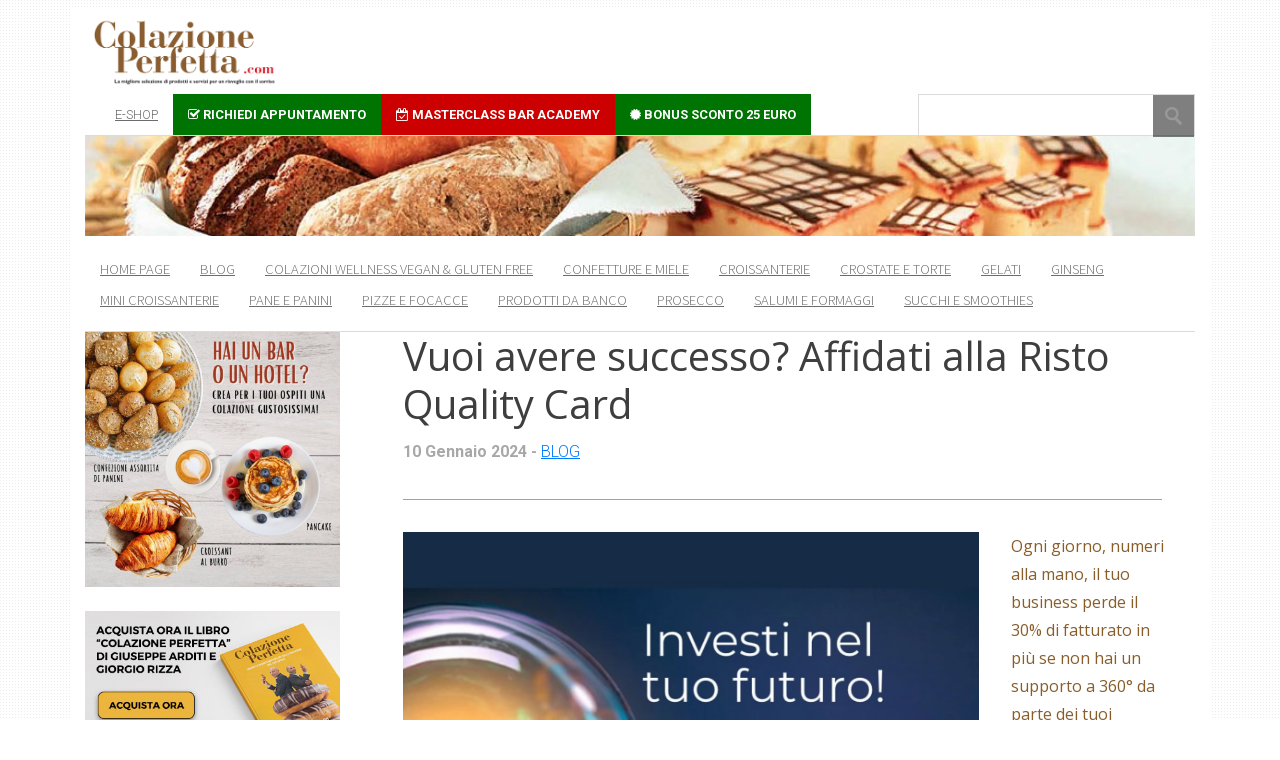

--- FILE ---
content_type: text/html; charset=UTF-8
request_url: https://colazioneperfetta.com/vuoi-avere-successo-affidati-alla-risto-quality-card/
body_size: 15560
content:
<!DOCTYPE html>
<html lang="it-IT"
    xmlns:og="http://opengraphprotocol.org/schema/"
    xmlns:fb="http://www.facebook.com/2008/fbml">
	<head>
		<meta charset="UTF-8" />
		<title>Vuoi avere successo? Affidati alla Risto Quality Card - Colazione Perfetta</title>
		<meta name="viewport" content="width=device-width, initial-scale=1.0">
		<link rel="profile" href="https://gmpg.org/xfn/11">
		<link rel="pingback" href="https://colazioneperfetta.com/xmlrpc.php">

		<meta name='robots' content='index, follow, max-image-preview:large, max-snippet:-1, max-video-preview:-1' />

	<!-- This site is optimized with the Yoast SEO plugin v20.2.1 - https://yoast.com/wordpress/plugins/seo/ -->
	<title>Vuoi avere successo? Affidati alla Risto Quality Card - Colazione Perfetta</title>
	<link rel="canonical" href="https://colazioneperfetta.com/vuoi-avere-successo-affidati-alla-risto-quality-card/" />
	<meta property="og:locale" content="it_IT" />
	<meta property="og:type" content="article" />
	<meta property="og:title" content="Vuoi avere successo? Affidati alla Risto Quality Card - Colazione Perfetta" />
	<meta property="og:description" content="Ogni giorno, numeri alla mano, il tuo business perde il 30% di fatturato in più se non hai un supporto a 360° da parte dei tuoi partner commerciali. E tu non fai altro che arrovellarti per cambiare la tua situazione. Sai che 7 imprenditori del fuori casa su 10 si lamentano dei propri partner commerciali a causa [&hellip;]" />
	<meta property="og:url" content="https://colazioneperfetta.com/vuoi-avere-successo-affidati-alla-risto-quality-card/" />
	<meta property="og:site_name" content="Colazione Perfetta" />
	<meta property="article:published_time" content="2024-01-10T10:21:41+00:00" />
	<meta property="article:modified_time" content="2024-01-10T10:21:04+00:00" />
	<meta property="og:image" content="https://colazioneperfetta.com/wp-content/uploads/2024/01/Screenshot-2024-01-10-alle-08.17.36.png" />
	<meta property="og:image:width" content="1248" />
	<meta property="og:image:height" content="1254" />
	<meta property="og:image:type" content="image/png" />
	<meta name="author" content="Ristopiù Lombardia" />
	<meta name="twitter:card" content="summary_large_image" />
	<meta name="twitter:label1" content="Scritto da" />
	<meta name="twitter:data1" content="Ristopiù Lombardia" />
	<meta name="twitter:label2" content="Tempo di lettura stimato" />
	<meta name="twitter:data2" content="2 minuti" />
	<script type="application/ld+json" class="yoast-schema-graph">{"@context":"https://schema.org","@graph":[{"@type":"WebPage","@id":"https://colazioneperfetta.com/vuoi-avere-successo-affidati-alla-risto-quality-card/","url":"https://colazioneperfetta.com/vuoi-avere-successo-affidati-alla-risto-quality-card/","name":"Vuoi avere successo? Affidati alla Risto Quality Card - Colazione Perfetta","isPartOf":{"@id":"https://colazioneperfetta.com/#website"},"primaryImageOfPage":{"@id":"https://colazioneperfetta.com/vuoi-avere-successo-affidati-alla-risto-quality-card/#primaryimage"},"image":{"@id":"https://colazioneperfetta.com/vuoi-avere-successo-affidati-alla-risto-quality-card/#primaryimage"},"thumbnailUrl":"https://colazioneperfetta.com/wp-content/uploads/2024/01/Screenshot-2024-01-10-alle-08.17.36.png","datePublished":"2024-01-10T10:21:41+00:00","dateModified":"2024-01-10T10:21:04+00:00","author":{"@id":"https://colazioneperfetta.com/#/schema/person/d1d5881573c7717199212ec428c04206"},"breadcrumb":{"@id":"https://colazioneperfetta.com/vuoi-avere-successo-affidati-alla-risto-quality-card/#breadcrumb"},"inLanguage":"it-IT","potentialAction":[{"@type":"ReadAction","target":["https://colazioneperfetta.com/vuoi-avere-successo-affidati-alla-risto-quality-card/"]}]},{"@type":"ImageObject","inLanguage":"it-IT","@id":"https://colazioneperfetta.com/vuoi-avere-successo-affidati-alla-risto-quality-card/#primaryimage","url":"https://colazioneperfetta.com/wp-content/uploads/2024/01/Screenshot-2024-01-10-alle-08.17.36.png","contentUrl":"https://colazioneperfetta.com/wp-content/uploads/2024/01/Screenshot-2024-01-10-alle-08.17.36.png","width":1248,"height":1254},{"@type":"BreadcrumbList","@id":"https://colazioneperfetta.com/vuoi-avere-successo-affidati-alla-risto-quality-card/#breadcrumb","itemListElement":[{"@type":"ListItem","position":1,"name":"Home","item":"https://colazioneperfetta.com/"},{"@type":"ListItem","position":2,"name":"Vuoi avere successo? Affidati alla Risto Quality Card"}]},{"@type":"WebSite","@id":"https://colazioneperfetta.com/#website","url":"https://colazioneperfetta.com/","name":"Colazione Perfetta","description":"La migliore selezione di prodotti e servizi per un risveglio con il sorriso","potentialAction":[{"@type":"SearchAction","target":{"@type":"EntryPoint","urlTemplate":"https://colazioneperfetta.com/?s={search_term_string}"},"query-input":"required name=search_term_string"}],"inLanguage":"it-IT"},{"@type":"Person","@id":"https://colazioneperfetta.com/#/schema/person/d1d5881573c7717199212ec428c04206","name":"Ristopiù Lombardia","image":{"@type":"ImageObject","inLanguage":"it-IT","@id":"https://colazioneperfetta.com/#/schema/person/image/","url":"https://secure.gravatar.com/avatar/e71eade4d2a6f6d23760a27d9f8b005a?s=96&d=mm&r=g","contentUrl":"https://secure.gravatar.com/avatar/e71eade4d2a6f6d23760a27d9f8b005a?s=96&d=mm&r=g","caption":"Ristopiù Lombardia"},"url":"https://colazioneperfetta.com/author/redazione/"}]}</script>
	<!-- / Yoast SEO plugin. -->


<link rel='dns-prefetch' href='//static.addtoany.com' />
<link rel='dns-prefetch' href='//cdn.jsdelivr.net' />
<link rel='dns-prefetch' href='//fonts.googleapis.com' />
<link rel="alternate" type="application/rss+xml" title="Colazione Perfetta &raquo; Feed" href="https://colazioneperfetta.com/feed/" />
<link rel="alternate" type="application/rss+xml" title="Colazione Perfetta &raquo; Feed dei commenti" href="https://colazioneperfetta.com/comments/feed/" />
<link rel="alternate" type="application/rss+xml" title="Colazione Perfetta &raquo; Vuoi avere successo? Affidati alla Risto Quality Card Feed dei commenti" href="https://colazioneperfetta.com/vuoi-avere-successo-affidati-alla-risto-quality-card/feed/" />
 
    <meta property="og:title" content="Vuoi avere successo? Affidati alla Risto Quality Card"/>
    <meta property="og:description" content="Ogni giorno, numeri alla mano, il tuo business perde il 30% di fatturato in più se non hai un supporto a 360° da parte dei tuoi partner commerciali.
E tu non fai altro che arrovellarti per cambiare la tua situazione.
Sai che 7 imprenditori del fuori casa su 10 si lamentano dei propri partner commerciali a causa di:
1) Assenza di supporto nello sviluppo del proprio business
2) Assenza di formazione specifica sia per i titolari che per i collaboratori: in questo modo diventa impossibile far crescere il proprio business!
3) Prezzi stellari ma servizio scadente
Stiamo parlando di fatti – negativi – concreti, che non è detto tu debba accettare per forza: mica sei un prigioniero della tua attività! 
Nella vita dell’imprenditore niente è fisso, tutto si può cambiare e assolutamente migliorare.
Vuoi iniziare da subito, affrontando l’anno alla grande, lasciando da parte una volta per tutte le lamentele e le insoddisfazioni? Sta a te!
Scegli ogni giorno di…
-incrementare il fatturato del tuo locale!
-essere competitivo!
-essere il miglior locale per i tuoi clienti!
Hai un solo strumento a tua disposizione che risolve tutti i problemi: la Risto Quality Card 2024, che puoi sottoscrivere cliccando qui.

La Risto Quality Card è il pacchetto esclusivo dedicato agli imprenditori del fuori casa e creato dagli specialisti del Metodo Ristopiù. Da oltre vent'anni siamo al fianco degli imprenditori di bar, ristoranti, hamburgerie e hotel per aiutarli a far crescere la loro realtà e trasformarla in un vero e proprio business. Nella Risto Quality Card 2024 trovi tutto quello che ti serve a raggiungere questo obiettivo.
Ben 25 sono i vantaggi che ti attendono, che sono illustrati qui.
Se non di fidi, ascolta direttamente i commenti dei clienti che hanno lasciato la loro opinione sulla fidelity card. Li trovi sempre sulla pagina dedicata a questo servizio.
Non aspettare febbraio per illuminare il tuo business e fare il salto di qualità che hai atteso da tanto tempo… un click e via, tutto molto semplice.
Per ogni altra informazione chiama la tua assistente personale al numero 03625839221.



"/>
    <meta property="og:type" content="article"/>
    <meta property="og:url" content="https://colazioneperfetta.com/vuoi-avere-successo-affidati-alla-risto-quality-card/"/>
    <meta property="og:site_name" content="Colazione Perfetta"/>
    <meta property="og:image" content="https://colazioneperfetta.com/wp-content/uploads/2024/01/Screenshot-2024-01-10-alle-08.17.36-1019x1024.png"/>
 
<script type="text/javascript">
window._wpemojiSettings = {"baseUrl":"https:\/\/s.w.org\/images\/core\/emoji\/14.0.0\/72x72\/","ext":".png","svgUrl":"https:\/\/s.w.org\/images\/core\/emoji\/14.0.0\/svg\/","svgExt":".svg","source":{"concatemoji":"https:\/\/colazioneperfetta.com\/wp-includes\/js\/wp-emoji-release.min.js?ver=6.1.9"}};
/*! This file is auto-generated */
!function(e,a,t){var n,r,o,i=a.createElement("canvas"),p=i.getContext&&i.getContext("2d");function s(e,t){var a=String.fromCharCode,e=(p.clearRect(0,0,i.width,i.height),p.fillText(a.apply(this,e),0,0),i.toDataURL());return p.clearRect(0,0,i.width,i.height),p.fillText(a.apply(this,t),0,0),e===i.toDataURL()}function c(e){var t=a.createElement("script");t.src=e,t.defer=t.type="text/javascript",a.getElementsByTagName("head")[0].appendChild(t)}for(o=Array("flag","emoji"),t.supports={everything:!0,everythingExceptFlag:!0},r=0;r<o.length;r++)t.supports[o[r]]=function(e){if(p&&p.fillText)switch(p.textBaseline="top",p.font="600 32px Arial",e){case"flag":return s([127987,65039,8205,9895,65039],[127987,65039,8203,9895,65039])?!1:!s([55356,56826,55356,56819],[55356,56826,8203,55356,56819])&&!s([55356,57332,56128,56423,56128,56418,56128,56421,56128,56430,56128,56423,56128,56447],[55356,57332,8203,56128,56423,8203,56128,56418,8203,56128,56421,8203,56128,56430,8203,56128,56423,8203,56128,56447]);case"emoji":return!s([129777,127995,8205,129778,127999],[129777,127995,8203,129778,127999])}return!1}(o[r]),t.supports.everything=t.supports.everything&&t.supports[o[r]],"flag"!==o[r]&&(t.supports.everythingExceptFlag=t.supports.everythingExceptFlag&&t.supports[o[r]]);t.supports.everythingExceptFlag=t.supports.everythingExceptFlag&&!t.supports.flag,t.DOMReady=!1,t.readyCallback=function(){t.DOMReady=!0},t.supports.everything||(n=function(){t.readyCallback()},a.addEventListener?(a.addEventListener("DOMContentLoaded",n,!1),e.addEventListener("load",n,!1)):(e.attachEvent("onload",n),a.attachEvent("onreadystatechange",function(){"complete"===a.readyState&&t.readyCallback()})),(e=t.source||{}).concatemoji?c(e.concatemoji):e.wpemoji&&e.twemoji&&(c(e.twemoji),c(e.wpemoji)))}(window,document,window._wpemojiSettings);
</script>
<style type="text/css">
img.wp-smiley,
img.emoji {
	display: inline !important;
	border: none !important;
	box-shadow: none !important;
	height: 1em !important;
	width: 1em !important;
	margin: 0 0.07em !important;
	vertical-align: -0.1em !important;
	background: none !important;
	padding: 0 !important;
}
</style>
	<link rel='stylesheet' id='wp-block-library-css' href='https://colazioneperfetta.com/wp-includes/css/dist/block-library/style.min.css?ver=6.1.9' type='text/css' media='all' />
<link rel='stylesheet' id='classic-theme-styles-css' href='https://colazioneperfetta.com/wp-includes/css/classic-themes.min.css?ver=1' type='text/css' media='all' />
<style id='global-styles-inline-css' type='text/css'>
body{--wp--preset--color--black: #000000;--wp--preset--color--cyan-bluish-gray: #abb8c3;--wp--preset--color--white: #ffffff;--wp--preset--color--pale-pink: #f78da7;--wp--preset--color--vivid-red: #cf2e2e;--wp--preset--color--luminous-vivid-orange: #ff6900;--wp--preset--color--luminous-vivid-amber: #fcb900;--wp--preset--color--light-green-cyan: #7bdcb5;--wp--preset--color--vivid-green-cyan: #00d084;--wp--preset--color--pale-cyan-blue: #8ed1fc;--wp--preset--color--vivid-cyan-blue: #0693e3;--wp--preset--color--vivid-purple: #9b51e0;--wp--preset--gradient--vivid-cyan-blue-to-vivid-purple: linear-gradient(135deg,rgba(6,147,227,1) 0%,rgb(155,81,224) 100%);--wp--preset--gradient--light-green-cyan-to-vivid-green-cyan: linear-gradient(135deg,rgb(122,220,180) 0%,rgb(0,208,130) 100%);--wp--preset--gradient--luminous-vivid-amber-to-luminous-vivid-orange: linear-gradient(135deg,rgba(252,185,0,1) 0%,rgba(255,105,0,1) 100%);--wp--preset--gradient--luminous-vivid-orange-to-vivid-red: linear-gradient(135deg,rgba(255,105,0,1) 0%,rgb(207,46,46) 100%);--wp--preset--gradient--very-light-gray-to-cyan-bluish-gray: linear-gradient(135deg,rgb(238,238,238) 0%,rgb(169,184,195) 100%);--wp--preset--gradient--cool-to-warm-spectrum: linear-gradient(135deg,rgb(74,234,220) 0%,rgb(151,120,209) 20%,rgb(207,42,186) 40%,rgb(238,44,130) 60%,rgb(251,105,98) 80%,rgb(254,248,76) 100%);--wp--preset--gradient--blush-light-purple: linear-gradient(135deg,rgb(255,206,236) 0%,rgb(152,150,240) 100%);--wp--preset--gradient--blush-bordeaux: linear-gradient(135deg,rgb(254,205,165) 0%,rgb(254,45,45) 50%,rgb(107,0,62) 100%);--wp--preset--gradient--luminous-dusk: linear-gradient(135deg,rgb(255,203,112) 0%,rgb(199,81,192) 50%,rgb(65,88,208) 100%);--wp--preset--gradient--pale-ocean: linear-gradient(135deg,rgb(255,245,203) 0%,rgb(182,227,212) 50%,rgb(51,167,181) 100%);--wp--preset--gradient--electric-grass: linear-gradient(135deg,rgb(202,248,128) 0%,rgb(113,206,126) 100%);--wp--preset--gradient--midnight: linear-gradient(135deg,rgb(2,3,129) 0%,rgb(40,116,252) 100%);--wp--preset--duotone--dark-grayscale: url('#wp-duotone-dark-grayscale');--wp--preset--duotone--grayscale: url('#wp-duotone-grayscale');--wp--preset--duotone--purple-yellow: url('#wp-duotone-purple-yellow');--wp--preset--duotone--blue-red: url('#wp-duotone-blue-red');--wp--preset--duotone--midnight: url('#wp-duotone-midnight');--wp--preset--duotone--magenta-yellow: url('#wp-duotone-magenta-yellow');--wp--preset--duotone--purple-green: url('#wp-duotone-purple-green');--wp--preset--duotone--blue-orange: url('#wp-duotone-blue-orange');--wp--preset--font-size--small: 13px;--wp--preset--font-size--medium: 20px;--wp--preset--font-size--large: 36px;--wp--preset--font-size--x-large: 42px;--wp--preset--spacing--20: 0.44rem;--wp--preset--spacing--30: 0.67rem;--wp--preset--spacing--40: 1rem;--wp--preset--spacing--50: 1.5rem;--wp--preset--spacing--60: 2.25rem;--wp--preset--spacing--70: 3.38rem;--wp--preset--spacing--80: 5.06rem;}:where(.is-layout-flex){gap: 0.5em;}body .is-layout-flow > .alignleft{float: left;margin-inline-start: 0;margin-inline-end: 2em;}body .is-layout-flow > .alignright{float: right;margin-inline-start: 2em;margin-inline-end: 0;}body .is-layout-flow > .aligncenter{margin-left: auto !important;margin-right: auto !important;}body .is-layout-constrained > .alignleft{float: left;margin-inline-start: 0;margin-inline-end: 2em;}body .is-layout-constrained > .alignright{float: right;margin-inline-start: 2em;margin-inline-end: 0;}body .is-layout-constrained > .aligncenter{margin-left: auto !important;margin-right: auto !important;}body .is-layout-constrained > :where(:not(.alignleft):not(.alignright):not(.alignfull)){max-width: var(--wp--style--global--content-size);margin-left: auto !important;margin-right: auto !important;}body .is-layout-constrained > .alignwide{max-width: var(--wp--style--global--wide-size);}body .is-layout-flex{display: flex;}body .is-layout-flex{flex-wrap: wrap;align-items: center;}body .is-layout-flex > *{margin: 0;}:where(.wp-block-columns.is-layout-flex){gap: 2em;}.has-black-color{color: var(--wp--preset--color--black) !important;}.has-cyan-bluish-gray-color{color: var(--wp--preset--color--cyan-bluish-gray) !important;}.has-white-color{color: var(--wp--preset--color--white) !important;}.has-pale-pink-color{color: var(--wp--preset--color--pale-pink) !important;}.has-vivid-red-color{color: var(--wp--preset--color--vivid-red) !important;}.has-luminous-vivid-orange-color{color: var(--wp--preset--color--luminous-vivid-orange) !important;}.has-luminous-vivid-amber-color{color: var(--wp--preset--color--luminous-vivid-amber) !important;}.has-light-green-cyan-color{color: var(--wp--preset--color--light-green-cyan) !important;}.has-vivid-green-cyan-color{color: var(--wp--preset--color--vivid-green-cyan) !important;}.has-pale-cyan-blue-color{color: var(--wp--preset--color--pale-cyan-blue) !important;}.has-vivid-cyan-blue-color{color: var(--wp--preset--color--vivid-cyan-blue) !important;}.has-vivid-purple-color{color: var(--wp--preset--color--vivid-purple) !important;}.has-black-background-color{background-color: var(--wp--preset--color--black) !important;}.has-cyan-bluish-gray-background-color{background-color: var(--wp--preset--color--cyan-bluish-gray) !important;}.has-white-background-color{background-color: var(--wp--preset--color--white) !important;}.has-pale-pink-background-color{background-color: var(--wp--preset--color--pale-pink) !important;}.has-vivid-red-background-color{background-color: var(--wp--preset--color--vivid-red) !important;}.has-luminous-vivid-orange-background-color{background-color: var(--wp--preset--color--luminous-vivid-orange) !important;}.has-luminous-vivid-amber-background-color{background-color: var(--wp--preset--color--luminous-vivid-amber) !important;}.has-light-green-cyan-background-color{background-color: var(--wp--preset--color--light-green-cyan) !important;}.has-vivid-green-cyan-background-color{background-color: var(--wp--preset--color--vivid-green-cyan) !important;}.has-pale-cyan-blue-background-color{background-color: var(--wp--preset--color--pale-cyan-blue) !important;}.has-vivid-cyan-blue-background-color{background-color: var(--wp--preset--color--vivid-cyan-blue) !important;}.has-vivid-purple-background-color{background-color: var(--wp--preset--color--vivid-purple) !important;}.has-black-border-color{border-color: var(--wp--preset--color--black) !important;}.has-cyan-bluish-gray-border-color{border-color: var(--wp--preset--color--cyan-bluish-gray) !important;}.has-white-border-color{border-color: var(--wp--preset--color--white) !important;}.has-pale-pink-border-color{border-color: var(--wp--preset--color--pale-pink) !important;}.has-vivid-red-border-color{border-color: var(--wp--preset--color--vivid-red) !important;}.has-luminous-vivid-orange-border-color{border-color: var(--wp--preset--color--luminous-vivid-orange) !important;}.has-luminous-vivid-amber-border-color{border-color: var(--wp--preset--color--luminous-vivid-amber) !important;}.has-light-green-cyan-border-color{border-color: var(--wp--preset--color--light-green-cyan) !important;}.has-vivid-green-cyan-border-color{border-color: var(--wp--preset--color--vivid-green-cyan) !important;}.has-pale-cyan-blue-border-color{border-color: var(--wp--preset--color--pale-cyan-blue) !important;}.has-vivid-cyan-blue-border-color{border-color: var(--wp--preset--color--vivid-cyan-blue) !important;}.has-vivid-purple-border-color{border-color: var(--wp--preset--color--vivid-purple) !important;}.has-vivid-cyan-blue-to-vivid-purple-gradient-background{background: var(--wp--preset--gradient--vivid-cyan-blue-to-vivid-purple) !important;}.has-light-green-cyan-to-vivid-green-cyan-gradient-background{background: var(--wp--preset--gradient--light-green-cyan-to-vivid-green-cyan) !important;}.has-luminous-vivid-amber-to-luminous-vivid-orange-gradient-background{background: var(--wp--preset--gradient--luminous-vivid-amber-to-luminous-vivid-orange) !important;}.has-luminous-vivid-orange-to-vivid-red-gradient-background{background: var(--wp--preset--gradient--luminous-vivid-orange-to-vivid-red) !important;}.has-very-light-gray-to-cyan-bluish-gray-gradient-background{background: var(--wp--preset--gradient--very-light-gray-to-cyan-bluish-gray) !important;}.has-cool-to-warm-spectrum-gradient-background{background: var(--wp--preset--gradient--cool-to-warm-spectrum) !important;}.has-blush-light-purple-gradient-background{background: var(--wp--preset--gradient--blush-light-purple) !important;}.has-blush-bordeaux-gradient-background{background: var(--wp--preset--gradient--blush-bordeaux) !important;}.has-luminous-dusk-gradient-background{background: var(--wp--preset--gradient--luminous-dusk) !important;}.has-pale-ocean-gradient-background{background: var(--wp--preset--gradient--pale-ocean) !important;}.has-electric-grass-gradient-background{background: var(--wp--preset--gradient--electric-grass) !important;}.has-midnight-gradient-background{background: var(--wp--preset--gradient--midnight) !important;}.has-small-font-size{font-size: var(--wp--preset--font-size--small) !important;}.has-medium-font-size{font-size: var(--wp--preset--font-size--medium) !important;}.has-large-font-size{font-size: var(--wp--preset--font-size--large) !important;}.has-x-large-font-size{font-size: var(--wp--preset--font-size--x-large) !important;}
.wp-block-navigation a:where(:not(.wp-element-button)){color: inherit;}
:where(.wp-block-columns.is-layout-flex){gap: 2em;}
.wp-block-pullquote{font-size: 1.5em;line-height: 1.6;}
</style>
<link rel='stylesheet' id='contact-form-7-css' href='https://colazioneperfetta.com/wp-content/plugins/contact-form-7/includes/css/styles.css?ver=5.7.7' type='text/css' media='all' />
<link rel='stylesheet' id='parent-style-css' href='https://colazioneperfetta.com/wp-content/themes/metro-creativex/style.css?v=5688&#038;ver=6.1.9' type='text/css' media='all' />
<link rel='stylesheet' id='metro_pirate-child-style-css' href='https://colazioneperfetta.com/wp-content/themes/metro-artemida/style.css?ver=6.1.9' type='text/css' media='all' />
<link rel='stylesheet' id='icons-style-css' href='https://cdn.jsdelivr.net/npm/bootstrap-icons@1.13.1/font/bootstrap-icons.min.css?ver=6.1.9' type='text/css' media='all' />
<link rel='stylesheet' id='metro_creativex-style-css' href='https://colazioneperfetta.com/wp-content/themes/metro-artemida/style.css?ver=6.1.9' type='text/css' media='all' />
<link rel='stylesheet' id='metro_creativex_opensans-font-css' href='//fonts.googleapis.com/css?family=Open+Sans%3A300italic%2C400italic%2C600italic%2C700italic%2C800italic%2C400%2C300%2C600%2C700%2C800&#038;ver=6.1.9' type='text/css' media='all' />
<link rel='stylesheet' id='metro_creativex_sourcesans-font-css' href='//fonts.googleapis.com/css?family=Source+Sans+Pro%3A200%2C300%2C400%2C600%2C700%2C900%2C200italic%2C300italic%2C400italic%2C600italic%2C700italic%2C900italic&#038;ver=6.1.9' type='text/css' media='all' />
<link rel='stylesheet' id='addtoany-css' href='https://colazioneperfetta.com/wp-content/plugins/add-to-any/addtoany.min.css?ver=1.16' type='text/css' media='all' />
<style id='addtoany-inline-css' type='text/css'>
#xsbf-after-content { margin-left:-19px; }
</style>
<script type='text/javascript' id='addtoany-core-js-before'>
window.a2a_config=window.a2a_config||{};a2a_config.callbacks=[];a2a_config.overlays=[];a2a_config.templates={};a2a_localize = {
	Share: "Condividi",
	Save: "Salva",
	Subscribe: "Abbonati",
	Email: "Email",
	Bookmark: "Segnalibro",
	ShowAll: "espandi",
	ShowLess: "comprimi",
	FindServices: "Trova servizi",
	FindAnyServiceToAddTo: "Trova subito un servizio da aggiungere",
	PoweredBy: "Powered by",
	ShareViaEmail: "Condividi via email",
	SubscribeViaEmail: "Iscriviti via email",
	BookmarkInYourBrowser: "Aggiungi ai segnalibri",
	BookmarkInstructions: "Premi Ctrl+D o \u2318+D per mettere questa pagina nei preferiti",
	AddToYourFavorites: "Aggiungi ai favoriti",
	SendFromWebOrProgram: "Invia da qualsiasi indirizzo email o programma di posta elettronica",
	EmailProgram: "Programma di posta elettronica",
	More: "Di più&#8230;",
	ThanksForSharing: "Grazie per la condivisione!",
	ThanksForFollowing: "Thanks for following!"
};
</script>
<script type='text/javascript' async src='https://static.addtoany.com/menu/page.js' id='addtoany-core-js'></script>
<script type='text/javascript' src='https://colazioneperfetta.com/wp-includes/js/jquery/jquery.min.js?ver=3.6.1' id='jquery-core-js'></script>
<script type='text/javascript' src='https://colazioneperfetta.com/wp-includes/js/jquery/jquery-migrate.min.js?ver=3.3.2' id='jquery-migrate-js'></script>
<script type='text/javascript' async src='https://colazioneperfetta.com/wp-content/plugins/add-to-any/addtoany.min.js?ver=1.1' id='addtoany-jquery-js'></script>
<script type='text/javascript' src='https://colazioneperfetta.com/wp-content/themes/metro-artemida/js/top.js?ver=6.1.9' id='top-js-js'></script>
<link rel="https://api.w.org/" href="https://colazioneperfetta.com/wp-json/" /><link rel="alternate" type="application/json" href="https://colazioneperfetta.com/wp-json/wp/v2/posts/9585" /><link rel="EditURI" type="application/rsd+xml" title="RSD" href="https://colazioneperfetta.com/xmlrpc.php?rsd" />
<link rel="wlwmanifest" type="application/wlwmanifest+xml" href="https://colazioneperfetta.com/wp-includes/wlwmanifest.xml" />
<meta name="generator" content="WordPress 6.1.9" />
<link rel='shortlink' href='https://colazioneperfetta.com/?p=9585' />
<link rel="alternate" type="application/json+oembed" href="https://colazioneperfetta.com/wp-json/oembed/1.0/embed?url=https%3A%2F%2Fcolazioneperfetta.com%2Fvuoi-avere-successo-affidati-alla-risto-quality-card%2F" />
<link rel="alternate" type="text/xml+oembed" href="https://colazioneperfetta.com/wp-json/oembed/1.0/embed?url=https%3A%2F%2Fcolazioneperfetta.com%2Fvuoi-avere-successo-affidati-alla-risto-quality-card%2F&#038;format=xml" />
<link rel="icon" href="https://colazioneperfetta.com/wp-content/uploads/2017/10/cropped-caffe-32x32.png" sizes="32x32" />
<link rel="icon" href="https://colazioneperfetta.com/wp-content/uploads/2017/10/cropped-caffe-192x192.png" sizes="192x192" />
<link rel="apple-touch-icon" href="https://colazioneperfetta.com/wp-content/uploads/2017/10/cropped-caffe-180x180.png" />
<meta name="msapplication-TileImage" content="https://colazioneperfetta.com/wp-content/uploads/2017/10/cropped-caffe-270x270.png" />
		
		<script>
			jQuery(document).ready(function($){
				//$('.read.bg-code span').html('prodotti');
				//alert('-');
				
				$('.cont_metaprod').appendTo('.post p:last');
			});
		</script>
		
		<link rel="stylesheet" href="https://colazioneperfetta.com/wp-content/themes/metro-artemida/css/font-awesome.min.css">
		
		
				
	<!-- magnews -->
	<script type="text/javascript">
    (function (m, a, g, n, e, w, s) {
        m[e] = m[e] || function () {
            (m[e].q = m[e].q || []).push([arguments[0], arguments[1], 1 * (new Date()).getTime()]);
        };
        w = a.createElement(g), s = a.getElementsByTagName(g)[0];
        w.async = 1;
        w.src = n;
        s.parentNode.insertBefore(w, s);
    })(window, document, 'script', '//fe-mn1.mag-news.it/nl/webtracking.js', 'mna');
    mna('init', {"apikey":"59bg383f75bf","trackerhostname":"fe-mn1.mag-news.it"});
	</script>
	<!-- magnews -->


<!-- Global site tag (gtag.js) - Google Analytics -->
<script async src="https://www.googletagmanager.com/gtag/js?id=UA-24162712-4"></script>
<script>
  window.dataLayer = window.dataLayer || [];
  function gtag(){dataLayer.push(arguments);}
  gtag('js', new Date());

  gtag('config', 'UA-24162712-4');
</script>

<style>

	article {
		position: relative !important;
		left: auto !important;
		top: auto !important;
	}
	#content {
		margin: 0 auto;
	}
	ul.menu .li-cat-item-<br />
<b>Notice</b>:  Undefined variable: category_id in <b>/var/www/vhosts/colazioneperfetta.com/httpdocs/wp-content/themes/metro-artemida/header.php</b> on line <b>93</b><br />
 {
		border-bottom: 1px solid #5e5b53 !important;
		color: #fff;
		margin-bottom: -2px !important;
	}

	#topside .pages ul.menu a.cat-item-<br />
<b>Notice</b>:  Undefined variable: category_id in <b>/var/www/vhosts/colazioneperfetta.com/httpdocs/wp-content/themes/metro-artemida/header.php</b> on line <b>99</b><br />
 {
		color: #a3cc54 !important;
		font-weight: 600;
	}
	#topside_main .pages ul.menu a.cat-item-<br />
<b>Notice</b>:  Undefined variable: category_id in <b>/var/www/vhosts/colazioneperfetta.com/httpdocs/wp-content/themes/metro-artemida/header.php</b> on line <b>103</b><br />
 {
		color: #a3cc54 !important;
		font-weight: 600;
	}

	.cat-item-<br />
<b>Notice</b>:  Undefined variable: category_id in <b>/var/www/vhosts/colazioneperfetta.com/httpdocs/wp-content/themes/metro-artemida/header.php</b> on line <b>108</b><br />
 { 
		color: #a3cc54 !important;
	}

	header nav .cat-item-<br />
<b>Notice</b>:  Undefined variable: category_id in <b>/var/www/vhosts/colazioneperfetta.com/httpdocs/wp-content/themes/metro-artemida/header.php</b> on line <b>112</b><br />
 .read {
		width: 30%;
		color: #fff;
	}

</style>
		
		
						
        <link rel="stylesheet" href="https://cdnjs.cloudflare.com/ajax/libs/OwlCarousel2/2.3.4/assets/owl.carousel.min.css">
        <link rel="stylesheet" href="https://cdnjs.cloudflare.com/ajax/libs/OwlCarousel2/2.3.4/assets/owl.theme.default.min.css">
				
		<!--<script src="https://cdnjs.cloudflare.com/ajax/libs/OwlCarousel2/2.3.4/owl.carousel.min.js" defer></script>-->
		<script src="https://ristopiulombardia.it/assets/js/owl.carousel.min.js" defer></script>
				
        <link rel="stylesheet preload" href="https://colazioneperfetta.com/wp-content/themes/metro-artemida/css/ionicons.min.css" as="style">
        <link rel="stylesheet preload" href="https://colazioneperfetta.com/wp-content/themes/metro-artemida/css/bundle.css" as="style">
				

	</head>
	<body data-rsssl=1 class="post-template-default single single-post postid-9585 single-format-standard">
		
		
			
<style>
	.single-slider.bg-img {
		background-size: contain !important;
		background-repeat: no-repeat !important;
	}
	#slider-master .owl-stage-outer,
	#slider-master .owl-stage,
	#slider-master .owl-item,
	#slider-master .single-slider {
		height:100%;
	}
	
	.owl-item a {
		position: absolute;
		width: 100%;
		height: 100%;
	}
	.site-logo.tophead {
		 z-index: 999;
    	max-width: 200px;
    	background-color: #fff;
    	padding: 0.5rem;
    	margin-top: 0.5rem;
	}
	
</style>
		
						<div class="header-image_ container">
				<div class="site-logo tophead" style="">
					<a href="https://colazioneperfetta.com/" title="Colazione Perfetta" rel="home">
						<img src="https://colazioneperfetta.com/wp-content/uploads/2017/10/colazione-perfetta-logo.png" alt="Colazione Perfetta">
					</a>
				</div>
					<!-- NEW SLIDE -->
					
						<div class="slider-area" id="slider-master">
							<div class="slider-active owl-carousel owl-theme" id="slider18" style="height:300px;">
							</div>
						</div>
						
						<script>
							jQuery(document).ready(function($){
								
								gettaContenuto_slider('https://ristopiunews.it/_rest_api_ristopiu/slider/index_colazioneperfetta.php?cat=colazioneperfetta_com&v=1','slider18');
							
								function gettaContenuto_slider(qualeUrl, contDovemetto) {
									
									$('#' + contDovemetto).load(qualeUrl, function () {
										avviaSlider(contDovemetto);
										//console.log('slider con amimation');
													
										//SISTEMOP VIDEO NELLA SLIDE
										setTimeout( function() {
											var altezzaslilde = $('#slider18').height();
											//console.log( 'altezzaslilde: ' + altezzaslilde );
											$('#slider18 iframe').css('height',altezzaslilde+'px')
										}, 1000);
										
										
									});
								}
							
							

							  //Sort random function
							  function random(owlSelector){
								owlSelector.children().sort(function(){
									return Math.round(Math.random()) - 0.5;
								}).each(function(){
								  $(this).appendTo(owlSelector);
								});
							  }
								
								function avviaSlider(classeSlider) {
									
									//MAIN SLIDER
									var owl = jQuery('#' + classeSlider);
									owl.owlCarousel({
										loop: true,
										rewind: true,
										//nav: true,
										onInitialize : function(element){
											owl.children().sort(function(){
												return Math.round(Math.random()) - 0.5;
											}).each(function(){
												$(this).appendTo(owl);
											});
										},
										dots: true,
										autoplay: true,
										autoplayTimeout: 5000,
										animateOut: 'fadeOut',
										animateIn: 'fadeIn',
										item: 1,
										navText: ["<i class='ion-chevron-left'></i>", "<i class='ion-chevron-right'></i>"],
										responsive: {
											0: {
												items: 1
											},
											768: {
												items: 1
											},
											1000: {
												items: 1
											}
										},
										/*
										onChange: function(event) {
											
											event_name = event.property.name;
											if(event_name=='position') {

												$('#slider18 .animated.btn.btn-large.spin').removeClass('spin');
												setTimeout(function () {
													$('#slider18 .animated.btn.btn-large').addClass('spin');
												}, 10);

										  }

										}
										*/

									});
								}
									

							
							})
							
						</script>
				
			</div>
								
		
		
				<div id="topside_main" class="topper__ container">
					<div class="row m-0">

						<div class="pages col-md-9">
						<div class="menu-main-container"><ul id="menu-main" class="menu"><li id="menu-item-6739" class="menu-item menu-item-type-custom menu-item-object-custom menu-item-6739"><a href="http://www.ristopiulombardia.it">e-shop</a></li>
<li id="menu-item-7159" class="green menu-item menu-item-type-custom menu-item-object-custom menu-item-7159"><a target="_blank" rel="noopener" href="https://www.ristopiulombardia.it/smilecompany/richiesta-visita-consulente.aspx"><i class="fa fa-check-square-o"></i> Richiedi Appuntamento</a></li>
<li id="menu-item-7160" class="red menu-item menu-item-type-custom menu-item-object-custom menu-item-7160"><a target="_blank" rel="noopener" href="https://www.masterclassbaracademy.it/masterclass/"><i class="fa fa-calendar-check-o"></i> Masterclass bar Academy</a></li>
<li id="menu-item-7161" class="green menu-item menu-item-type-custom menu-item-object-custom menu-item-7161"><a target="_blank" rel="noopener" href="https://ristopiulombardia.it/smilecompany/iscrizione-newsletter-sms.aspx"><i class="fa fa-certificate"></i> Bonus Sconto 25 EURO</a></li>
</ul></div>						</div>

						<div id="searchform" class="position-relative col-md-3 p-0 m-0">
							<form role="search" method="get" action="https://colazioneperfetta.com/">
	<input type="text" class="searchtext" value="" name="s" title="Ricerca per:">
	<input type="submit" class="searchbutton" value=" ">
</form>
						</div><!--/searchform-->
						
					</div>
				</div>
		
		
		
		
			<div class="header-image container">
				
				
								
					<img src="https://colazioneperfetta.com/wp-content/uploads/2017/10/cropped-dolci-1.jpg" height="400" width="1920" alt="" />
				
								
			</div>
		
			
		<div id="topside" class="container">
			<div class="pages menu">
				<a href="#" id="toggle">MENU</a>
				<ul id="" class="menu master">
				<li class="li-cat-item-78"><a href="/" alt="colazioneperfetta.com" class="cat-item-78 style="font-weight: 600;">HOME PAGE</a></li><li class="li-cat-item-101"><a href="/category/blog/" alt="colazioneperfetta.com" class="cat-item-101 style=" font-weight:="" 600;"="">BLOG</a></li><li class="li-cat-item-75"><a href="https://colazioneperfetta.com/category/colazioneperfetta-com/colazioni-wellness-vegan-gluten-free/" alt="Colazioni wellness vegan &amp; gluten free" class="cat-item-75" >Colazioni wellness vegan &amp; gluten free</a></li><li class="li-cat-item-95"><a href="https://colazioneperfetta.com/category/colazioneperfetta-com/confetture-e-miele/" alt="Confetture e miele" class="cat-item-95" >Confetture e miele</a></li><li class="li-cat-item-80"><a href="https://colazioneperfetta.com/category/colazioneperfetta-com/croissanterie/" alt="Croissanterie" class="cat-item-80" >Croissanterie</a></li><li class="li-cat-item-82"><a href="https://colazioneperfetta.com/category/colazioneperfetta-com/crostate-e-torte/" alt="Crostate e torte" class="cat-item-82" >Crostate e torte</a></li><li class="li-cat-item-90"><a href="https://colazioneperfetta.com/category/colazioneperfetta-com/gelati/" alt="Gelati" class="cat-item-90" >Gelati</a></li><li class="li-cat-item-84"><a href="https://colazioneperfetta.com/category/colazioneperfetta-com/ginseng/" alt="Ginseng" class="cat-item-84" >Ginseng</a></li><li class="li-cat-item-86"><a href="https://colazioneperfetta.com/category/colazioneperfetta-com/mini-croissanterie/" alt="Mini croissanterie" class="cat-item-86" >Mini croissanterie</a></li><li class="li-cat-item-97"><a href="https://colazioneperfetta.com/category/colazioneperfetta-com/pane-e-panini/" alt="Pane e panini" class="cat-item-97" >Pane e panini</a></li><li class="li-cat-item-99"><a href="https://colazioneperfetta.com/category/colazioneperfetta-com/pizze-e-focacce/" alt="Pizze e focacce" class="cat-item-99" >Pizze e focacce</a></li><li class="li-cat-item-74"><a href="https://colazioneperfetta.com/category/colazioneperfetta-com/prodotti-da-banco/" alt="Prodotti da banco" class="cat-item-74" >Prodotti da banco</a></li><li class="li-cat-item-92"><a href="https://colazioneperfetta.com/category/colazioneperfetta-com/prosecco/" alt="Prosecco" class="cat-item-92" >Prosecco</a></li><li class="li-cat-item-94"><a href="https://colazioneperfetta.com/category/colazioneperfetta-com/salumi-e-formaggi/" alt="Salumi e formaggi" class="cat-item-94" >Salumi e formaggi</a></li><li class="li-cat-item-88"><a href="https://colazioneperfetta.com/category/colazioneperfetta-com/succhi-e-smoothies/" alt="Succhi e smoothies" class="cat-item-88" >Succhi e smoothies</a></li>				</ul>
			</div><!--/pages-->

			<div class="clearfix"></div>
			
		</div>
		

		
		
	<div class="container contentpagina">
	<div class="row rowpagina">
	
	
		
	<header class="header col-md-3">
		
		<!--<p>&nbsp;</p>
		<p>
			<a href="https://www.ristopiulombardia.it/ita/ricerca_avanzata.aspx?key=gosearch&brand=DELIFRANCE" target="_blank"><img src="https://www.ristopiunews.it/wp-content/uploads/2022/02/Branding-Ristopiu-Banner400x250-delifrance.jpg" class="image wp-image-7420  attachment-full size-full" alt="" style="width: 100%; height: auto;" width="100%" height="auto"></a>
		</p>
		<p>&nbsp;</p>-->
		<p>
			<a href="https://www.ristopiulombardia.it/ita/ricerca_avanzata.aspx?key=gosearch&brand=EDNA" target="_blank"><img src="https://www.ristopiunews.it/wp-content/uploads/2023/03/2023_03_Ristopiu_Colazione-e1680265533483.jpg" class="image wp-image-7420  attachment-full size-full" alt="" style="width: 100%; height: auto;" width="100%" height="auto"></a>
		</p>
		<p>&nbsp;</p>
		<p>
			<a href="https://ristopiulombardia.it/ita/add_cart.aspx?key=550033&cart=550033" target="_blank"><img src="https://colazioneperfetta.com/wp-content/uploads/2019/02/colazione-perfetta-libro.jpg" class="image wp-image-7420  attachment-full size-full" alt="" style="width: 100%; height: auto;" srcset="https://colazioneperfetta.com/wp-content/uploads/2019/02/colazione-perfetta-libro.jpg 400w, https://colazioneperfetta.com/wp-content/uploads/2019/02/colazione-perfetta-libro-300x150.jpg 300w" sizes="(max-width: 400px) 100vw, 400px" width="400" height="200"></a>
		</p>
			
			<div id="logo">
				
				
				<div class="site-logo"><a href="https://colazioneperfetta.com/" title="Colazione Perfetta" rel="home"><img src="https://colazioneperfetta.com/wp-content/uploads/2017/10/colazione-perfetta-logo.png" alt="Colazione Perfetta"></a></div><div class="header-logo-wrap metro_creativex_only_customizer"><h1 class='site-title'><a href='https://colazioneperfetta.com/' title='Colazione Perfetta' rel='home'>Colazione Perfetta</a></h1><h2 class='site-description'>La migliore selezione di prodotti e servizi per un risveglio con il sorriso</h2></div>			</div><!-- /logo -->
        <!-- // BANNER BAR PERFETTO -->
        <a class="qdv" style="margin-bottom: 20px; float: left;" href="https://ristopiulombardia.it/smilecompany/iscrizione-circolo-bar-perfetto.aspx" target="_blank" title="CIRCOLO BAR PERFETTO"><img src="https://www.ristopiutv.com/wp-content/uploads/2020/01/circolo-bar-perfetto-badge.jpg" alt=""></a>
        <!-- // BANNER BAR PERFETTO -->
		
		<!-- // BANNER RITOQUALITY -->
		<a class="qdv" style="margin-bottom: 20px; float: left;" href="https://ristopiulombardia.it/card/index.aspx" target="_blank" title="RISTO QUALITY CARD IL TUO NUOVO SUPER POTERE!">
            <img src="https://colazioneperfetta.com/wp-content/uploads/2025/06/super-risto-quality-card.png" alt="RISTO QUALITY CARD IL TUO NUOVO SUPER POTERE!"></a>
		<!-- // BANNER RITOQUALITY -->
		
        
			<div class="openmenuresp">Menu</div>
						<div class="navrespgradient"></div>
		
		
				
	<nav>
		
				<a href="https://colazioneperfetta.com/category/blog/" class="color-code cat-item-101" title="BLOG">
					<span>BLOG</span>
					<div class="read bg-code">
						<p>906</p><span>Articoli</span>
					</div>
				</a>
				<a href="https://colazioneperfetta.com/category/colazioneperfetta-com/" class="color-code cat-item-78" title="Colazioneperfetta.com">
					<span>Colazioneperfetta.com</span>
					<div class="read bg-code">
						<p>399</p><span>Prodotti</span>
					</div>
				</a>
				<a href="https://colazioneperfetta.com/category/colazioneperfetta-com/colazioni-wellness-vegan-gluten-free/" class="color-code cat-item-75" title="Colazioni wellness vegan &amp; gluten free">
					<span>Colazioni wellness vegan &amp; gluten free</span>
					<div class="read bg-code">
						<p>37</p><span>Prodotti</span>
					</div>
				</a>
				<a href="https://colazioneperfetta.com/category/colazioneperfetta-com/confetture-e-miele/" class="color-code cat-item-95" title="Confetture e miele">
					<span>Confetture e miele</span>
					<div class="read bg-code">
						<p>14</p><span>Prodotti</span>
					</div>
				</a>
				<a href="https://colazioneperfetta.com/category/colazioneperfetta-com/croissanterie/" class="color-code cat-item-80" title="Croissanterie">
					<span>Croissanterie</span>
					<div class="read bg-code">
						<p>138</p><span>Prodotti</span>
					</div>
				</a>
				<a href="https://colazioneperfetta.com/category/colazioneperfetta-com/crostate-e-torte/" class="color-code cat-item-82" title="Crostate e torte">
					<span>Crostate e torte</span>
					<div class="read bg-code">
						<p>48</p><span>Prodotti</span>
					</div>
				</a>
				<a href="https://colazioneperfetta.com/category/colazioneperfetta-com/gelati/" class="color-code cat-item-90" title="Gelati">
					<span>Gelati</span>
					<div class="read bg-code">
						<p>26</p><span>Prodotti</span>
					</div>
				</a>
				<a href="https://colazioneperfetta.com/category/colazioneperfetta-com/ginseng/" class="color-code cat-item-84" title="Ginseng">
					<span>Ginseng</span>
					<div class="read bg-code">
						<p>6</p><span>Prodotti</span>
					</div>
				</a>
				<a href="https://colazioneperfetta.com/category/colazioneperfetta-com/mini-croissanterie/" class="color-code cat-item-86" title="Mini croissanterie">
					<span>Mini croissanterie</span>
					<div class="read bg-code">
						<p>20</p><span>Prodotti</span>
					</div>
				</a>
				<a href="https://colazioneperfetta.com/category/colazioneperfetta-com/pane-e-panini/" class="color-code cat-item-97" title="Pane e panini">
					<span>Pane e panini</span>
					<div class="read bg-code">
						<p>29</p><span>Prodotti</span>
					</div>
				</a>
				<a href="https://colazioneperfetta.com/category/colazioneperfetta-com/pizze-e-focacce/" class="color-code cat-item-99" title="Pizze e focacce">
					<span>Pizze e focacce</span>
					<div class="read bg-code">
						<p>13</p><span>Prodotti</span>
					</div>
				</a>
				<a href="https://colazioneperfetta.com/category/colazioneperfetta-com/prodotti-da-banco/" class="color-code cat-item-74" title="Prodotti da banco">
					<span>Prodotti da banco</span>
					<div class="read bg-code">
						<p>24</p><span>Prodotti</span>
					</div>
				</a>
				<a href="https://colazioneperfetta.com/category/colazioneperfetta-com/prosecco/" class="color-code cat-item-92" title="Prosecco">
					<span>Prosecco</span>
					<div class="read bg-code">
						<p>4</p><span>Prodotti</span>
					</div>
				</a>
				<a href="https://colazioneperfetta.com/category/colazioneperfetta-com/salumi-e-formaggi/" class="color-code cat-item-94" title="Salumi e formaggi">
					<span>Salumi e formaggi</span>
					<div class="read bg-code">
						<p>49</p><span>Prodotti</span>
					</div>
				</a>
				<a href="https://colazioneperfetta.com/category/colazioneperfetta-com/succhi-e-smoothies/" class="color-code cat-item-88" title="Succhi e smoothies">
					<span>Succhi e smoothies</span>
					<div class="read bg-code">
						<p>22</p><span>Prodotti</span>
					</div>
				</a>	</nav>
	
	<div class="left-sidebar sidebar-desktop">
		<aside id="custom_html-3" class="widget_text widget widget_custom_html"><div class="textwidget custom-html-widget"><a class="wpcf7-submit" href="https://www.ristopiulombardia.it/smilecompany/richiesta-visita-consulente.aspx" target="_blank" style="text-align:center;color:#FFFFFF !important;" rel="noopener">RICHIEDI APPUNTAMENTO</a></div></aside><br style="clear:both"><aside id="text-3" class="widget widget_text">			<div class="textwidget"><p><a href="https://www.ristopiunews.it/eventi/" target="_blank" rel="noopener"><img decoding="async" loading="lazy" class="alignnone size-full wp-image-7158" src="https://colazioneperfetta.com/wp-content/uploads/2018/09/calendar-academy.png" style="margin-bottom:0px;" width="400" height="124" srcset="https://colazioneperfetta.com/wp-content/uploads/2018/09/calendar-academy.png 400w, https://colazioneperfetta.com/wp-content/uploads/2018/09/calendar-academy-300x93.png 300w" sizes="(max-width: 400px) 100vw, 400px" /></a></p>
</div>
		</aside><br style="clear:both"><aside id="text-2" class="widget widget_text">			<div class="textwidget"><p><a href="https://ristopiulombardia.it/smilecompany/iscrizione-newsletter-sms.aspx" target="_blank" rel="noopener"><img decoding="async" loading="lazy" class="alignnone wp-image-7157 size-full" src="https://colazioneperfetta.com/wp-content/uploads/2018/09/nl-sms-3.jpg" alt="" width="400" height="200" srcset="https://colazioneperfetta.com/wp-content/uploads/2018/09/nl-sms-3.jpg 400w, https://colazioneperfetta.com/wp-content/uploads/2018/09/nl-sms-3-300x150.jpg 300w" sizes="(max-width: 400px) 100vw, 400px" /></a></p>
</div>
		</aside><br style="clear:both"><aside id="tag_cloud-2" class="widget widget_tag_cloud"><h3 class="widget-title">Tag Cloud</h3><div class="tagcloud"><a href="https://colazioneperfetta.com/tag/arditi/" class="tag-cloud-link tag-link-329 tag-link-position-1" style="font-size: 9.52pt;" aria-label="Arditi (10 elementi)">Arditi</a>
<a href="https://colazioneperfetta.com/tag/brioche/" class="tag-cloud-link tag-link-118 tag-link-position-2" style="font-size: 10.4pt;" aria-label="brioche (13 elementi)">brioche</a>
<a href="https://colazioneperfetta.com/tag/brioches/" class="tag-cloud-link tag-link-114 tag-link-position-3" style="font-size: 10.08pt;" aria-label="brioches (12 elementi)">brioches</a>
<a href="https://colazioneperfetta.com/tag/brioches-surgelate/" class="tag-cloud-link tag-link-245 tag-link-position-4" style="font-size: 8pt;" aria-label="BRIOCHES surgelate (6 elementi)">BRIOCHES surgelate</a>
<a href="https://colazioneperfetta.com/tag/caffe/" class="tag-cloud-link tag-link-129 tag-link-position-5" style="font-size: 10.08pt;" aria-label="caffè (12 elementi)">caffè</a>
<a href="https://colazioneperfetta.com/tag/cappuccino/" class="tag-cloud-link tag-link-107 tag-link-position-6" style="font-size: 8.4pt;" aria-label="cappuccino (7 elementi)">cappuccino</a>
<a href="https://colazioneperfetta.com/tag/colazione/" class="tag-cloud-link tag-link-108 tag-link-position-7" style="font-size: 14.08pt;" aria-label="colazione (40 elementi)">colazione</a>
<a href="https://colazioneperfetta.com/tag/colazione-al-bar/" class="tag-cloud-link tag-link-102 tag-link-position-8" style="font-size: 13.84pt;" aria-label="colazione al bar (37 elementi)">colazione al bar</a>
<a href="https://colazioneperfetta.com/tag/colazione-bar/" class="tag-cloud-link tag-link-127 tag-link-position-9" style="font-size: 9.84pt;" aria-label="colazione bar (11 elementi)">colazione bar</a>
<a href="https://colazioneperfetta.com/tag/colazione-horeca/" class="tag-cloud-link tag-link-563 tag-link-position-10" style="font-size: 11.6pt;" aria-label="colazione horeca (19 elementi)">colazione horeca</a>
<a href="https://colazioneperfetta.com/tag/colazione-in-hotel/" class="tag-cloud-link tag-link-260 tag-link-position-11" style="font-size: 8.4pt;" aria-label="colazione in hotel (7 elementi)">colazione in hotel</a>
<a href="https://colazioneperfetta.com/tag/colazione-perfetta/" class="tag-cloud-link tag-link-104 tag-link-position-12" style="font-size: 13.68pt;" aria-label="colazione perfetta (35 elementi)">colazione perfetta</a>
<a href="https://colazioneperfetta.com/tag/colazioneperfetta-com/" class="tag-cloud-link tag-link-79 tag-link-position-13" style="font-size: 22pt;" aria-label="Colazioneperfetta.com (398 elementi)">Colazioneperfetta.com</a>
<a href="https://colazioneperfetta.com/tag/colazione-perfetta-horeca/" class="tag-cloud-link tag-link-626 tag-link-position-14" style="font-size: 17.52pt;" aria-label="colazione perfetta horeca (109 elementi)">colazione perfetta horeca</a>
<a href="https://colazioneperfetta.com/tag/colazione-salata-al-bar/" class="tag-cloud-link tag-link-654 tag-link-position-15" style="font-size: 8.4pt;" aria-label="colazione salata al bar (7 elementi)">colazione salata al bar</a>
<a href="https://colazioneperfetta.com/tag/colazione-sana/" class="tag-cloud-link tag-link-103 tag-link-position-16" style="font-size: 8pt;" aria-label="colazione sana (6 elementi)">colazione sana</a>
<a href="https://colazioneperfetta.com/tag/colazioni-wellness-vegan-gluten-free/" class="tag-cloud-link tag-link-53 tag-link-position-17" style="font-size: 14.32pt;" aria-label="Colazioni wellness vegan &amp; gluten free (43 elementi)">Colazioni wellness vegan &amp; gluten free</a>
<a href="https://colazioneperfetta.com/tag/confetture-e-miele/" class="tag-cloud-link tag-link-96 tag-link-position-18" style="font-size: 11.04pt;" aria-label="Confetture e miele (16 elementi)">Confetture e miele</a>
<a href="https://colazioneperfetta.com/tag/cornetti-per-bar/" class="tag-cloud-link tag-link-243 tag-link-position-19" style="font-size: 8pt;" aria-label="cornetti per bar (6 elementi)">cornetti per bar</a>
<a href="https://colazioneperfetta.com/tag/croissant/" class="tag-cloud-link tag-link-106 tag-link-position-20" style="font-size: 10.64pt;" aria-label="croissant (14 elementi)">croissant</a>
<a href="https://colazioneperfetta.com/tag/croissanterie/" class="tag-cloud-link tag-link-81 tag-link-position-21" style="font-size: 18.48pt;" aria-label="Croissanterie (142 elementi)">Croissanterie</a>
<a href="https://colazioneperfetta.com/tag/croissant-horeca/" class="tag-cloud-link tag-link-685 tag-link-position-22" style="font-size: 11.04pt;" aria-label="croissant horeca (16 elementi)">croissant horeca</a>
<a href="https://colazioneperfetta.com/tag/croissant-surgelati/" class="tag-cloud-link tag-link-148 tag-link-position-23" style="font-size: 8pt;" aria-label="croissant surgelati (6 elementi)">croissant surgelati</a>
<a href="https://colazioneperfetta.com/tag/croissant-surgelati-lombardia/" class="tag-cloud-link tag-link-219 tag-link-position-24" style="font-size: 8.4pt;" aria-label="croissant surgelati lombardia (7 elementi)">croissant surgelati lombardia</a>
<a href="https://colazioneperfetta.com/tag/crostate-e-torte/" class="tag-cloud-link tag-link-83 tag-link-position-25" style="font-size: 15.04pt;" aria-label="Crostate e torte (53 elementi)">Crostate e torte</a>
<a href="https://colazioneperfetta.com/tag/farcitura-croissant/" class="tag-cloud-link tag-link-551 tag-link-position-26" style="font-size: 8.4pt;" aria-label="farcitura croissant (7 elementi)">farcitura croissant</a>
<a href="https://colazioneperfetta.com/tag/gelati/" class="tag-cloud-link tag-link-91 tag-link-position-27" style="font-size: 12.64pt;" aria-label="Gelati (26 elementi)">Gelati</a>
<a href="https://colazioneperfetta.com/tag/ginseng/" class="tag-cloud-link tag-link-85 tag-link-position-28" style="font-size: 8.8pt;" aria-label="Ginseng (8 elementi)">Ginseng</a>
<a href="https://colazioneperfetta.com/tag/giuseppe-arditi/" class="tag-cloud-link tag-link-999 tag-link-position-29" style="font-size: 8.8pt;" aria-label="giuseppe arditi (8 elementi)">giuseppe arditi</a>
<a href="https://colazioneperfetta.com/tag/libro-colazione-perfetta/" class="tag-cloud-link tag-link-466 tag-link-position-30" style="font-size: 9.52pt;" aria-label="libro Colazione Perfetta (10 elementi)">libro Colazione Perfetta</a>
<a href="https://colazioneperfetta.com/tag/mini-croissanterie/" class="tag-cloud-link tag-link-87 tag-link-position-31" style="font-size: 11.92pt;" aria-label="Mini croissanterie (21 elementi)">Mini croissanterie</a>
<a href="https://colazioneperfetta.com/tag/miss-breakfast/" class="tag-cloud-link tag-link-292 tag-link-position-32" style="font-size: 8pt;" aria-label="MISS BREAKFAST (6 elementi)">MISS BREAKFAST</a>
<a href="https://colazioneperfetta.com/tag/muffin-horeca/" class="tag-cloud-link tag-link-568 tag-link-position-33" style="font-size: 8pt;" aria-label="muffin horeca (6 elementi)">muffin horeca</a>
<a href="https://colazioneperfetta.com/tag/pane-e-panini/" class="tag-cloud-link tag-link-98 tag-link-position-34" style="font-size: 13.04pt;" aria-label="Pane e panini (29 elementi)">Pane e panini</a>
<a href="https://colazioneperfetta.com/tag/panettoni-sal-de-riso/" class="tag-cloud-link tag-link-283 tag-link-position-35" style="font-size: 8pt;" aria-label="panettoni sal de riso (6 elementi)">panettoni sal de riso</a>
<a href="https://colazioneperfetta.com/tag/pizze-e-focacce/" class="tag-cloud-link tag-link-100 tag-link-position-36" style="font-size: 10.64pt;" aria-label="Pizze e focacce (14 elementi)">Pizze e focacce</a>
<a href="https://colazioneperfetta.com/tag/prodotti-colazione-bar/" class="tag-cloud-link tag-link-214 tag-link-position-37" style="font-size: 10.08pt;" aria-label="prodotti colazione bar (12 elementi)">prodotti colazione bar</a>
<a href="https://colazioneperfetta.com/tag/prodotti-colazione-horeca/" class="tag-cloud-link tag-link-822 tag-link-position-38" style="font-size: 10.08pt;" aria-label="prodotti colazione horeca (12 elementi)">prodotti colazione horeca</a>
<a href="https://colazioneperfetta.com/tag/prodotti-da-banco/" class="tag-cloud-link tag-link-49 tag-link-position-39" style="font-size: 13.12pt;" aria-label="Prodotti da banco (30 elementi)">Prodotti da banco</a>
<a href="https://colazioneperfetta.com/tag/prodotti-per-bar/" class="tag-cloud-link tag-link-162 tag-link-position-40" style="font-size: 8pt;" aria-label="prodotti per bar (6 elementi)">prodotti per bar</a>
<a href="https://colazioneperfetta.com/tag/prodotti-per-la-colazione/" class="tag-cloud-link tag-link-160 tag-link-position-41" style="font-size: 8pt;" aria-label="prodotti per la colazione (6 elementi)">prodotti per la colazione</a>
<a href="https://colazioneperfetta.com/tag/ristopiu-lombardia/" class="tag-cloud-link tag-link-142 tag-link-position-42" style="font-size: 8.4pt;" aria-label="ristopiù lombardia (7 elementi)">ristopiù lombardia</a>
<a href="https://colazioneperfetta.com/tag/salumi-e-formaggi/" class="tag-cloud-link tag-link-47 tag-link-position-43" style="font-size: 14.8pt;" aria-label="Salumi e Formaggi (49 elementi)">Salumi e Formaggi</a>
<a href="https://colazioneperfetta.com/tag/succhi-e-smoothies/" class="tag-cloud-link tag-link-89 tag-link-position-44" style="font-size: 12.64pt;" aria-label="Succhi e smoothies (26 elementi)">Succhi e smoothies</a>
<a href="https://colazioneperfetta.com/tag/vendita-ingrosso-prodotti-surgelati/" class="tag-cloud-link tag-link-258 tag-link-position-45" style="font-size: 10.08pt;" aria-label="vendita ingrosso prodotti surgelati (12 elementi)">vendita ingrosso prodotti surgelati</a></div>
</aside><br style="clear:both">	</div>		
<div id="social">
	 <a href="https://www.facebook.com/ristopiulombardia/" target="_blank"><i class="bi bi-facebook"></i></a>
	 <a href="https://www.instagram.com/ristopiulombardia/" target="_blank"><i class="bi bi-instagram"></i></a>
	 <a href="https://www.linkedin.com/company/ristopi-lombardia-s-p-a-/" target="_blank"><i class="bi bi-linkedin"></i></a>
	 <a href="www.youtube.com/c/RistopiúLombardia-HoReCa" target="_blank"><i class="bi bi-youtube"></i></a>
	 <a href="https://www.tiktok.com/@ristopiu.lombardia" target="_blank"><i class="bi bi-tiktok"></i></a>
    </div>
    <style>#social a{color:black;display: flex;justify-content: center;align-items: center;font-size: 20px;width:2.4rem;}
		#social {margin-left:0;}</style>
    			
		
		
	</header>
		
		
		<!--<div id="topside_old">-->
			
			

<div id="content" class="col-md-9">
	
		<h1 class="insidepost" style="background-image:url(
	https://colazioneperfetta.com/wp-content/themes/metro-creativex/images/pt_standard.png	);">Vuoi avere successo? Affidati alla Risto Quality Card</h1>
	<div class="insidepost_date">10 Gennaio 2024 - <a href="https://colazioneperfetta.com/category/blog/" rel="category tag">BLOG</a></div>		
	<!--</div>/topside-->
		
		<div class="post">
			<div class="post_img"><img src=https://colazioneperfetta.com/wp-content/uploads/2024/01/Screenshot-2024-01-10-alle-08.17.36.png alt="Vuoi avere successo? Affidati alla Risto Quality Card"></div><p style="font-weight: 400;">Ogni giorno, numeri alla mano, il tuo business perde il 30% di fatturato in più se non hai un supporto a 360° da parte dei tuoi partner commerciali.</p>
<p style="font-weight: 400;">E tu non fai altro che arrovellarti per cambiare la tua situazione.</p>
<p style="font-weight: 400;">Sai che 7 imprenditori del fuori casa su 10 si lamentano dei propri partner commerciali a causa di:</p>
<p style="font-weight: 400;">1) Assenza di supporto nello sviluppo del proprio business<br />
2) Assenza di formazione specifica sia per i titolari che per i collaboratori: in questo modo diventa impossibile far crescere il proprio business!</p>
<p style="font-weight: 400;">3) Prezzi stellari ma servizio scadente</p>
<p style="font-weight: 400;"><strong>Stiamo parlando di fatti – negativi – concreti, che non è detto tu debba accettare per forza: mica sei un prigioniero della tua attività! </strong></p>
<p style="font-weight: 400;">Nella vita dell’imprenditore niente è fisso, tutto si può cambiare e assolutamente migliorare.</p>
<p style="font-weight: 400;">Vuoi iniziare da subito, affrontando l’anno alla grande, lasciando da parte una volta per tutte le lamentele e le insoddisfazioni? Sta a te!</p>
<p style="font-weight: 400;">Scegli ogni giorno di…<br />
-incrementare il fatturato del tuo locale!</p>
<p style="font-weight: 400;">-essere competitivo!</p>
<p style="font-weight: 400;">-essere il miglior locale per i tuoi clienti!</p>
<p style="font-weight: 400;"><strong>Hai un solo strumento a tua disposizione che risolve tutti i problemi: la Risto Quality Card 2024, che puoi sottoscrivere cliccando <a href="https://www.ristopiulombardia.it/smilecompany/risto-quality-card.aspx">qui.</a><br />
</strong></p>
<p style="font-weight: 400;">La Risto Quality Card è il pacchetto esclusivo dedicato agli imprenditori del fuori casa e creato dagli specialisti del Metodo Ristopiù. Da oltre vent&#8217;anni siamo al fianco degli imprenditori di bar, ristoranti, hamburgerie e hotel per aiutarli a far crescere la loro realtà e trasformarla in un vero e proprio business. Nella Risto Quality Card 2024 trovi tutto quello che ti serve a raggiungere questo obiettivo.<br />
Ben 25 sono i vantaggi che ti attendono, che sono illustrati <a href="https://mn.ristopiulombardia.it/ristoqualitycard2024?fbclid=IwAR2Q04KExLJPlIGE1pcQqj6uolfkXqaI39hfZreseYE650vVeU7Cu0bjJlo">qui.</a></p>
<p style="font-weight: 400;">Se non di fidi, ascolta direttamente i commenti dei clienti che hanno lasciato la loro opinione sulla fidelity card. Li trovi sempre sulla pagina dedicata a questo servizio.</p>
<p style="font-weight: 400;">Non aspettare febbraio per illuminare il tuo business e fare il salto di qualità che hai atteso da tanto tempo… un click e via, tutto molto semplice.</p>
<p style="font-weight: 400;">Per ogni altra informazione chiama la tua assistente personale al numero 03625839221.</p>
<p style="font-weight: 400;">
<p style="font-weight: 400;">
<p style="font-weight: 400;">
<p style="font-weight: 400;">
<div class="addtoany_share_save_container addtoany_content addtoany_content_bottom"><div class="a2a_kit a2a_kit_size_20 addtoany_list" data-a2a-url="https://colazioneperfetta.com/vuoi-avere-successo-affidati-alla-risto-quality-card/" data-a2a-title="Vuoi avere successo? Affidati alla Risto Quality Card"><a class="a2a_button_facebook" href="https://www.addtoany.com/add_to/facebook?linkurl=https%3A%2F%2Fcolazioneperfetta.com%2Fvuoi-avere-successo-affidati-alla-risto-quality-card%2F&amp;linkname=Vuoi%20avere%20successo%3F%20Affidati%20alla%20Risto%20Quality%20Card" title="Facebook" rel="nofollow noopener" target="_blank"></a><a class="a2a_button_twitter" href="https://www.addtoany.com/add_to/twitter?linkurl=https%3A%2F%2Fcolazioneperfetta.com%2Fvuoi-avere-successo-affidati-alla-risto-quality-card%2F&amp;linkname=Vuoi%20avere%20successo%3F%20Affidati%20alla%20Risto%20Quality%20Card" title="Twitter" rel="nofollow noopener" target="_blank"></a><a class="a2a_button_pinterest" href="https://www.addtoany.com/add_to/pinterest?linkurl=https%3A%2F%2Fcolazioneperfetta.com%2Fvuoi-avere-successo-affidati-alla-risto-quality-card%2F&amp;linkname=Vuoi%20avere%20successo%3F%20Affidati%20alla%20Risto%20Quality%20Card" title="Pinterest" rel="nofollow noopener" target="_blank"></a><a class="a2a_button_email" href="https://www.addtoany.com/add_to/email?linkurl=https%3A%2F%2Fcolazioneperfetta.com%2Fvuoi-avere-successo-affidati-alla-risto-quality-card%2F&amp;linkname=Vuoi%20avere%20successo%3F%20Affidati%20alla%20Risto%20Quality%20Card" title="Email" rel="nofollow noopener" target="_blank"></a></div></div>			<div class="clearfix"></div>
			<div class="tags">Tag: <a href="https://colazioneperfetta.com/tag/carta-fedelta-horeca/" rel="tag">carta fedeltà horeca</a>, <a href="https://colazioneperfetta.com/tag/risto-quality-card-2024/" rel="tag">Risto Quality Card 2024</a></div>
		</div><!--/post-->
				<div id="comments">
				<div id="respond" class="comment-respond">
		<h3 id="reply-title" class="comment-reply-title">Lascia un commento <small><a rel="nofollow" id="cancel-comment-reply-link" href="/vuoi-avere-successo-affidati-alla-risto-quality-card/#respond" style="display:none;">Annulla risposta</a></small></h3><form action="https://colazioneperfetta.com/wp-comments-post.php" method="post" id="commentform" class="comment-form"><p class="comment-notes"><span id="email-notes">Il tuo indirizzo email non sarà pubblicato.</span> <span class="required-field-message">I campi obbligatori sono contrassegnati <span class="required">*</span></span></p><p class="comment-form-comment"><label for="comment">Commento <span class="required">*</span></label> <textarea autocomplete="new-password"  id="da5073cf35"  name="da5073cf35"   cols="45" rows="8" maxlength="65525" required="required"></textarea><textarea id="comment" aria-label="hp-comment" aria-hidden="true" name="comment" autocomplete="new-password" style="padding:0 !important;clip:rect(1px, 1px, 1px, 1px) !important;position:absolute !important;white-space:nowrap !important;height:1px !important;width:1px !important;overflow:hidden !important;" tabindex="-1"></textarea><script data-noptimize>document.getElementById("comment").setAttribute( "id", "a583f4cfb17f9ccb92fa19ebdaf70b69" );document.getElementById("da5073cf35").setAttribute( "id", "comment" );</script></p><p class="comment-form-author"><label for="author">Nome <span class="required">*</span></label> <input id="author" name="author" type="text" value="" size="30" maxlength="245" autocomplete="name" required="required" /></p>
<p class="comment-form-email"><label for="email">Email <span class="required">*</span></label> <input id="email" name="email" type="text" value="" size="30" maxlength="100" aria-describedby="email-notes" autocomplete="email" required="required" /></p>
<p class="comment-form-url"><label for="url">Sito web</label> <input id="url" name="url" type="text" value="" size="30" maxlength="200" autocomplete="url" /></p>
<p class="comment-form-cookies-consent"><input id="wp-comment-cookies-consent" name="wp-comment-cookies-consent" type="checkbox" value="yes" /> <label for="wp-comment-cookies-consent">Salva il mio nome, email e sito web in questo browser per la prossima volta che commento.</label></p>
<p class="form-submit"><input name="submit" type="submit" id="submit" class="submit" value="Invia commento" /> <input type='hidden' name='comment_post_ID' value='9585' id='comment_post_ID' />
<input type='hidden' name='comment_parent' id='comment_parent' value='0' />
</p></form>	</div><!-- #respond -->
	</div><!--/comments-->
<div class="clearfix"></div>
	</div><!-- /content -->

		</div><!-- fine row rowpagina -->
		</div><!-- fine container contentpagina -->

		<div class="left-sidebar sidebar-mobile">
			<aside id="custom_html-3" class="widget_text widget widget_custom_html"><div class="textwidget custom-html-widget"><a class="wpcf7-submit" href="https://www.ristopiulombardia.it/smilecompany/richiesta-visita-consulente.aspx" target="_blank" style="text-align:center;color:#FFFFFF !important;" rel="noopener">RICHIEDI APPUNTAMENTO</a></div></aside><br style="clear:both"><aside id="text-3" class="widget widget_text">			<div class="textwidget"><p><a href="https://www.ristopiunews.it/eventi/" target="_blank" rel="noopener"><img decoding="async" loading="lazy" class="alignnone size-full wp-image-7158" src="https://colazioneperfetta.com/wp-content/uploads/2018/09/calendar-academy.png" style="margin-bottom:0px;" width="400" height="124" srcset="https://colazioneperfetta.com/wp-content/uploads/2018/09/calendar-academy.png 400w, https://colazioneperfetta.com/wp-content/uploads/2018/09/calendar-academy-300x93.png 300w" sizes="(max-width: 400px) 100vw, 400px" /></a></p>
</div>
		</aside><br style="clear:both"><aside id="text-2" class="widget widget_text">			<div class="textwidget"><p><a href="https://ristopiulombardia.it/smilecompany/iscrizione-newsletter-sms.aspx" target="_blank" rel="noopener"><img decoding="async" loading="lazy" class="alignnone wp-image-7157 size-full" src="https://colazioneperfetta.com/wp-content/uploads/2018/09/nl-sms-3.jpg" alt="" width="400" height="200" srcset="https://colazioneperfetta.com/wp-content/uploads/2018/09/nl-sms-3.jpg 400w, https://colazioneperfetta.com/wp-content/uploads/2018/09/nl-sms-3-300x150.jpg 300w" sizes="(max-width: 400px) 100vw, 400px" /></a></p>
</div>
		</aside><br style="clear:both"><aside id="tag_cloud-2" class="widget widget_tag_cloud"><h3 class="widget-title">Tag Cloud</h3><div class="tagcloud"><a href="https://colazioneperfetta.com/tag/arditi/" class="tag-cloud-link tag-link-329 tag-link-position-1" style="font-size: 9.52pt;" aria-label="Arditi (10 elementi)">Arditi</a>
<a href="https://colazioneperfetta.com/tag/brioche/" class="tag-cloud-link tag-link-118 tag-link-position-2" style="font-size: 10.4pt;" aria-label="brioche (13 elementi)">brioche</a>
<a href="https://colazioneperfetta.com/tag/brioches/" class="tag-cloud-link tag-link-114 tag-link-position-3" style="font-size: 10.08pt;" aria-label="brioches (12 elementi)">brioches</a>
<a href="https://colazioneperfetta.com/tag/brioches-surgelate/" class="tag-cloud-link tag-link-245 tag-link-position-4" style="font-size: 8pt;" aria-label="BRIOCHES surgelate (6 elementi)">BRIOCHES surgelate</a>
<a href="https://colazioneperfetta.com/tag/caffe/" class="tag-cloud-link tag-link-129 tag-link-position-5" style="font-size: 10.08pt;" aria-label="caffè (12 elementi)">caffè</a>
<a href="https://colazioneperfetta.com/tag/cappuccino/" class="tag-cloud-link tag-link-107 tag-link-position-6" style="font-size: 8.4pt;" aria-label="cappuccino (7 elementi)">cappuccino</a>
<a href="https://colazioneperfetta.com/tag/colazione/" class="tag-cloud-link tag-link-108 tag-link-position-7" style="font-size: 14.08pt;" aria-label="colazione (40 elementi)">colazione</a>
<a href="https://colazioneperfetta.com/tag/colazione-al-bar/" class="tag-cloud-link tag-link-102 tag-link-position-8" style="font-size: 13.84pt;" aria-label="colazione al bar (37 elementi)">colazione al bar</a>
<a href="https://colazioneperfetta.com/tag/colazione-bar/" class="tag-cloud-link tag-link-127 tag-link-position-9" style="font-size: 9.84pt;" aria-label="colazione bar (11 elementi)">colazione bar</a>
<a href="https://colazioneperfetta.com/tag/colazione-horeca/" class="tag-cloud-link tag-link-563 tag-link-position-10" style="font-size: 11.6pt;" aria-label="colazione horeca (19 elementi)">colazione horeca</a>
<a href="https://colazioneperfetta.com/tag/colazione-in-hotel/" class="tag-cloud-link tag-link-260 tag-link-position-11" style="font-size: 8.4pt;" aria-label="colazione in hotel (7 elementi)">colazione in hotel</a>
<a href="https://colazioneperfetta.com/tag/colazione-perfetta/" class="tag-cloud-link tag-link-104 tag-link-position-12" style="font-size: 13.68pt;" aria-label="colazione perfetta (35 elementi)">colazione perfetta</a>
<a href="https://colazioneperfetta.com/tag/colazioneperfetta-com/" class="tag-cloud-link tag-link-79 tag-link-position-13" style="font-size: 22pt;" aria-label="Colazioneperfetta.com (398 elementi)">Colazioneperfetta.com</a>
<a href="https://colazioneperfetta.com/tag/colazione-perfetta-horeca/" class="tag-cloud-link tag-link-626 tag-link-position-14" style="font-size: 17.52pt;" aria-label="colazione perfetta horeca (109 elementi)">colazione perfetta horeca</a>
<a href="https://colazioneperfetta.com/tag/colazione-salata-al-bar/" class="tag-cloud-link tag-link-654 tag-link-position-15" style="font-size: 8.4pt;" aria-label="colazione salata al bar (7 elementi)">colazione salata al bar</a>
<a href="https://colazioneperfetta.com/tag/colazione-sana/" class="tag-cloud-link tag-link-103 tag-link-position-16" style="font-size: 8pt;" aria-label="colazione sana (6 elementi)">colazione sana</a>
<a href="https://colazioneperfetta.com/tag/colazioni-wellness-vegan-gluten-free/" class="tag-cloud-link tag-link-53 tag-link-position-17" style="font-size: 14.32pt;" aria-label="Colazioni wellness vegan &amp; gluten free (43 elementi)">Colazioni wellness vegan &amp; gluten free</a>
<a href="https://colazioneperfetta.com/tag/confetture-e-miele/" class="tag-cloud-link tag-link-96 tag-link-position-18" style="font-size: 11.04pt;" aria-label="Confetture e miele (16 elementi)">Confetture e miele</a>
<a href="https://colazioneperfetta.com/tag/cornetti-per-bar/" class="tag-cloud-link tag-link-243 tag-link-position-19" style="font-size: 8pt;" aria-label="cornetti per bar (6 elementi)">cornetti per bar</a>
<a href="https://colazioneperfetta.com/tag/croissant/" class="tag-cloud-link tag-link-106 tag-link-position-20" style="font-size: 10.64pt;" aria-label="croissant (14 elementi)">croissant</a>
<a href="https://colazioneperfetta.com/tag/croissanterie/" class="tag-cloud-link tag-link-81 tag-link-position-21" style="font-size: 18.48pt;" aria-label="Croissanterie (142 elementi)">Croissanterie</a>
<a href="https://colazioneperfetta.com/tag/croissant-horeca/" class="tag-cloud-link tag-link-685 tag-link-position-22" style="font-size: 11.04pt;" aria-label="croissant horeca (16 elementi)">croissant horeca</a>
<a href="https://colazioneperfetta.com/tag/croissant-surgelati/" class="tag-cloud-link tag-link-148 tag-link-position-23" style="font-size: 8pt;" aria-label="croissant surgelati (6 elementi)">croissant surgelati</a>
<a href="https://colazioneperfetta.com/tag/croissant-surgelati-lombardia/" class="tag-cloud-link tag-link-219 tag-link-position-24" style="font-size: 8.4pt;" aria-label="croissant surgelati lombardia (7 elementi)">croissant surgelati lombardia</a>
<a href="https://colazioneperfetta.com/tag/crostate-e-torte/" class="tag-cloud-link tag-link-83 tag-link-position-25" style="font-size: 15.04pt;" aria-label="Crostate e torte (53 elementi)">Crostate e torte</a>
<a href="https://colazioneperfetta.com/tag/farcitura-croissant/" class="tag-cloud-link tag-link-551 tag-link-position-26" style="font-size: 8.4pt;" aria-label="farcitura croissant (7 elementi)">farcitura croissant</a>
<a href="https://colazioneperfetta.com/tag/gelati/" class="tag-cloud-link tag-link-91 tag-link-position-27" style="font-size: 12.64pt;" aria-label="Gelati (26 elementi)">Gelati</a>
<a href="https://colazioneperfetta.com/tag/ginseng/" class="tag-cloud-link tag-link-85 tag-link-position-28" style="font-size: 8.8pt;" aria-label="Ginseng (8 elementi)">Ginseng</a>
<a href="https://colazioneperfetta.com/tag/giuseppe-arditi/" class="tag-cloud-link tag-link-999 tag-link-position-29" style="font-size: 8.8pt;" aria-label="giuseppe arditi (8 elementi)">giuseppe arditi</a>
<a href="https://colazioneperfetta.com/tag/libro-colazione-perfetta/" class="tag-cloud-link tag-link-466 tag-link-position-30" style="font-size: 9.52pt;" aria-label="libro Colazione Perfetta (10 elementi)">libro Colazione Perfetta</a>
<a href="https://colazioneperfetta.com/tag/mini-croissanterie/" class="tag-cloud-link tag-link-87 tag-link-position-31" style="font-size: 11.92pt;" aria-label="Mini croissanterie (21 elementi)">Mini croissanterie</a>
<a href="https://colazioneperfetta.com/tag/miss-breakfast/" class="tag-cloud-link tag-link-292 tag-link-position-32" style="font-size: 8pt;" aria-label="MISS BREAKFAST (6 elementi)">MISS BREAKFAST</a>
<a href="https://colazioneperfetta.com/tag/muffin-horeca/" class="tag-cloud-link tag-link-568 tag-link-position-33" style="font-size: 8pt;" aria-label="muffin horeca (6 elementi)">muffin horeca</a>
<a href="https://colazioneperfetta.com/tag/pane-e-panini/" class="tag-cloud-link tag-link-98 tag-link-position-34" style="font-size: 13.04pt;" aria-label="Pane e panini (29 elementi)">Pane e panini</a>
<a href="https://colazioneperfetta.com/tag/panettoni-sal-de-riso/" class="tag-cloud-link tag-link-283 tag-link-position-35" style="font-size: 8pt;" aria-label="panettoni sal de riso (6 elementi)">panettoni sal de riso</a>
<a href="https://colazioneperfetta.com/tag/pizze-e-focacce/" class="tag-cloud-link tag-link-100 tag-link-position-36" style="font-size: 10.64pt;" aria-label="Pizze e focacce (14 elementi)">Pizze e focacce</a>
<a href="https://colazioneperfetta.com/tag/prodotti-colazione-bar/" class="tag-cloud-link tag-link-214 tag-link-position-37" style="font-size: 10.08pt;" aria-label="prodotti colazione bar (12 elementi)">prodotti colazione bar</a>
<a href="https://colazioneperfetta.com/tag/prodotti-colazione-horeca/" class="tag-cloud-link tag-link-822 tag-link-position-38" style="font-size: 10.08pt;" aria-label="prodotti colazione horeca (12 elementi)">prodotti colazione horeca</a>
<a href="https://colazioneperfetta.com/tag/prodotti-da-banco/" class="tag-cloud-link tag-link-49 tag-link-position-39" style="font-size: 13.12pt;" aria-label="Prodotti da banco (30 elementi)">Prodotti da banco</a>
<a href="https://colazioneperfetta.com/tag/prodotti-per-bar/" class="tag-cloud-link tag-link-162 tag-link-position-40" style="font-size: 8pt;" aria-label="prodotti per bar (6 elementi)">prodotti per bar</a>
<a href="https://colazioneperfetta.com/tag/prodotti-per-la-colazione/" class="tag-cloud-link tag-link-160 tag-link-position-41" style="font-size: 8pt;" aria-label="prodotti per la colazione (6 elementi)">prodotti per la colazione</a>
<a href="https://colazioneperfetta.com/tag/ristopiu-lombardia/" class="tag-cloud-link tag-link-142 tag-link-position-42" style="font-size: 8.4pt;" aria-label="ristopiù lombardia (7 elementi)">ristopiù lombardia</a>
<a href="https://colazioneperfetta.com/tag/salumi-e-formaggi/" class="tag-cloud-link tag-link-47 tag-link-position-43" style="font-size: 14.8pt;" aria-label="Salumi e Formaggi (49 elementi)">Salumi e Formaggi</a>
<a href="https://colazioneperfetta.com/tag/succhi-e-smoothies/" class="tag-cloud-link tag-link-89 tag-link-position-44" style="font-size: 12.64pt;" aria-label="Succhi e smoothies (26 elementi)">Succhi e smoothies</a>
<a href="https://colazioneperfetta.com/tag/vendita-ingrosso-prodotti-surgelati/" class="tag-cloud-link tag-link-258 tag-link-position-45" style="font-size: 10.08pt;" aria-label="vendita ingrosso prodotti surgelati (12 elementi)">vendita ingrosso prodotti surgelati</a></div>
</aside><br style="clear:both">		</div>

		<div class="clearfix"></div>

		
		<footer class="footer container">
			<span class="alignleft">&copy; Ristopiù Lombardia SpA 2025 - P.IVA/C.F. 02910260963 - <a href="http://www.artemida.it" target="_blank">credits</a> </span><br\>
			<span class="alignright"><a href="skype:info.ristopiu.lombardia.s.p.a?call" style="float:right;"><img src="https://colazioneperfetta.com/wp-content/themes/metro-artemida/img/chiama-gratis.png" alt="Chiama gratis con Skype info.ristopiulombardia.s.p.a" style="width:200px; height:auto;border: none;" /></a></span>
			
			</footer>
	<script type='text/javascript' src='https://colazioneperfetta.com/wp-content/plugins/contact-form-7/includes/swv/js/index.js?ver=5.7.7' id='swv-js'></script>
<script type='text/javascript' id='contact-form-7-js-extra'>
/* <![CDATA[ */
var wpcf7 = {"api":{"root":"https:\/\/colazioneperfetta.com\/wp-json\/","namespace":"contact-form-7\/v1"}};
/* ]]> */
</script>
<script type='text/javascript' src='https://colazioneperfetta.com/wp-content/plugins/contact-form-7/includes/js/index.js?ver=5.7.7' id='contact-form-7-js'></script>
<script type='text/javascript' src='https://colazioneperfetta.com/wp-content/themes/metro-creativex/js/script.js?ver=1.0' id='metro_creativex_jscript-js'></script>
<script type='text/javascript' src='https://colazioneperfetta.com/wp-content/themes/metro-creativex/js/jquery.carouFredSel-6.1.0.js?ver=6.1' id='metro_creativex_carouFredSel-js'></script>
<script type='text/javascript' src='https://colazioneperfetta.com/wp-includes/js/comment-reply.min.js?ver=6.1.9' id='comment-reply-js'></script>
 <style type="text/css"></style>			
			
			
	<!-- start agent include script -->  
    <script src="https://agent.toctoc.me/script/live-agent.js" id="__live_agent" l="it" c="a3b99d04886b21eb92fa931cc121aa80" g="0c6db444ca5e60046151ed48d3d04bbc"></script>
    <!-- end agent include script -->  		
			


    <style>
		@media screen and (max-width: 700px) {
			#__toctoc-live-box-container.bottom-right .iconized-popup {
				display:none !important;
			}
		}
	</style>



		<!-- WhatsHelp.io widget -->
		<script type="text/javascript">
		    (function () {
		        var options = {
		            facebook: "195072883876838", // Facebook page ID
		            whatsapp: "+393664450086", // WhatsApp number
		            telegram: "ristopiulombardia", // Telegram bot username
		            sms: "+393206738107", // Sms phone number
		            call: "800078844", // Call phone number
		            company_logo_url: "//ristopiulombardia.it/App_Themes/ristopiulombardia/img/logo-ristopiu-social.png", // URL of company logo (png, jpg, gif)
		            greeting_message: "Contattaci ora!", // Text of greeting message
		            call_to_action: "CONTATTACI ORA!", // Call to action
		            button_color: "#E74339", // Color of button
		            position: "left", // Position may be 'right' or 'left'
		            order: "facebook,whatsapp,telegram,sms,call" // Order of buttons
		        };
		        var proto = document.location.protocol, host = "whatshelp.io", url = proto + "//static." + host;
		        var s = document.createElement('script'); s.type = 'text/javascript'; s.async = true; s.src = url + '/widget-send-button/js/init.js';
		        s.onload = function () { WhWidgetSendButton.init(host, proto, options); };
		        var x = document.getElementsByTagName('script')[0]; x.parentNode.insertBefore(s, x);
		    })();
		</script>
		<!-- /WhatsHelp.io widget -->





							<!-- Facebook Pixel Code -->
							<script>
								!function (f, b, e, v, n, t, s) {
									if (f.fbq) return; n = f.fbq = function () {
										n.callMethod ?
							n.callMethod.apply(n, arguments) : n.queue.push(arguments)
									};
									if (!f._fbq) f._fbq = n; n.push = n; n.loaded = !0; n.version = '2.0';
									n.queue = []; t = b.createElement(e); t.async = !0;
									t.src = v; s = b.getElementsByTagName(e)[0];
									s.parentNode.insertBefore(t, s)
								} (window, document, 'script',
							'https://connect.facebook.net/en_US/fbevents.js');

								fbq('init', '1626248074264373');
								fbq('track', 'PageView');
							</script>
							<noscript>
							<img height="1" width="1"
							src="https://www.facebook.com/tr?id=1626248074264373&ev=PageView
							&noscript=1"/>
							</noscript>
							<!-- End Facebook Pixel Code -->


<link rel="stylesheet" href="https://stackpath.bootstrapcdn.com/bootstrap/4.4.1/css/bootstrap.min.css" integrity="sha384-Vkoo8x4CGsO3+Hhxv8T/Q5PaXtkKtu6ug5TOeNV6gBiFeWPGFN9MuhOf23Q9Ifjh" crossorigin="anonymous">
<!--
<script src="https://code.jquery.com/jquery-3.4.1.slim.min.js" integrity="sha384-J6qa4849blE2+poT4WnyKhv5vZF5SrPo0iEjwBvKU7imGFAV0wwj1yYfoRSJoZ+n" crossorigin="anonymous"></script>
-->
<script src="https://cdn.jsdelivr.net/npm/popper.js@1.16.0/dist/umd/popper.min.js" integrity="sha384-Q6E9RHvbIyZFJoft+2mJbHaEWldlvI9IOYy5n3zV9zzTtmI3UksdQRVvoxMfooAo" crossorigin="anonymous"></script>
<script src="https://stackpath.bootstrapcdn.com/bootstrap/4.4.1/js/bootstrap.min.js" integrity="sha384-wfSDF2E50Y2D1uUdj0O3uMBJnjuUD4Ih7YwaYd1iqfktj0Uod8GCExl3Og8ifwB6" crossorigin="anonymous"></script>

			
			
			
	</body>
</html>

--- FILE ---
content_type: text/html; charset=UTF-8
request_url: https://ristopiunews.it/_rest_api_ristopiu/slider/index_colazioneperfetta.php?cat=colazioneperfetta_com&v=1
body_size: 303
content:
	
		
							<a href="https://www.ristopiulombardia.it/ita/ricerca_avanzata.aspx?key=gosearch&brand=EDNA">
												<div class="single-slider single-slider-hm1 bg-img" style="background-image: url(https://www.ristopiunews.it/wp-content/uploads/2022/02/banner-edna2.jpg)">
				
					
						<div class="container">
							<div class="slider-content slider-content-style-6 slider-animated-1">

								
																
								
								

															</div>
						</div>
					
			</div>
						</a>
						


--- FILE ---
content_type: text/css
request_url: https://colazioneperfetta.com/wp-content/themes/metro-artemida/style.css?ver=6.1.9
body_size: 4857
content:
/*
 Theme Name:   metro-artemida
 Description: 
 Author:       
 Author URI:   https://
 Template:     metro-creativex
 Version:      1.0.4
 License:      GNU General Public License version 2
 License URI:  license.txt
 Text Domain:  metro-artemida
 Tags:         Featured Images, One Column, Responsive Layout, Three Columns, Translation Ready, Two Columns, Left Sidebar, Theme Options, Fluid Layout, Post Formats
*/

@import url(//fonts.googleapis.com/css?family=Roboto:400,500,700,300,400italic,500italic,300italic);

/* ================================
	HEADER
 ================================ */
html {
    font-size: 100%;
}

html, body, body div, span, object, iframe, h1, h2, h3, h4, h5, h6, p, blockquote, pre, abbr, address, cite, code, del, dfn, em, img, ins, kbd, q, samp, small, strong, sub, sup, var, b, i, dl, dt, dd, ol, ul, li, fieldset, form, label, legend, table, caption, tbody, tfoot, thead, tr, th, td, article, aside, figure, footer, header, hgroup, menu, nav, section, time, mark, audio, video {
	font-size: 100%;
}
a {
	text-decoration: underline !important;
}

#content {
	margin-left: auto;
}
.bloccoprodotto {
	background-size: cover;
    background-position: center center;
}
.rismpitrasp {
	width:100%;
	height: 100%;
	
}
.esperto {
	position:absolute;
	right: 0;
	z-index: 10;
	bottom: -3px;
}

.esperto img {
	height: 350px;
	width: auto;
}

.slide-item {
	position: relative;
}

.slides-container p {
	margin: 1% 5%;
}
.numero_verde {
	position: absolute;
	left: 12px;
	width: auto;
	z-index: 10;
	bottom: 6px;
	background-color: #fff;
	max-width: 470px;
	border-radius: 20px;	
	}
.slides-container {
	font-size: 18px;
	text-align: center;
	color: #5C5C5C !important;
    font-family: "Roboto";
}
#topside {
    width: auto;
    min-height: auto;
    float: none;
    margin-left: auto;
	padding-top: 0;
}

#topside.topper {
	width: 100%;
	padding: 0;
}

#topside .pages ul a {
    line-height: 2rem;
    color: #6C6C6C;
    font-size: .9rem;
    font-weight: 300;
    display: block;
    padding: 0px 15px;
    width: 100%;
    text-transform: uppercase;
}

#topside_main,
.container {
	background-color: #FFF;
}
#topside_main.topper {
	width: 100%;
	padding: 0;
}


#topside_main .pages ul a {
    line-height: 2.6rem;
    color: #6C6C6C;
    font-size: .8rem;
    font-weight: 300;
    display: block;
    padding: 0px 15px;
    width: 100%;
    text-transform: uppercase;
}

#topside_main .pages ul li {
    float: left;
    list-style: none;
    margin-bottom: -1px;
    display: block;
    position: relative;
}
.header-image {
	max-height: 100px;
	overflow: hidden;
	width: 100%;
}


#topside .pages li:hover,
#topside .pages li:hover:last-child {
    border-bottom: 1px solid #5e5b53;
    color: #fff;
    margin-bottom: -2px;
}
#topside_main .pages li:hover,
#topside_main .pages li:hover:last-child {
    border-bottom: 1px solid #5e5b53;
    color: #fff;
    margin-bottom: -2px;
}

input[type="checkbox"] {
	-webkit-appearance: checkbox !important;
	}
.menu-item.green, .menu-item.red {
	background:#007403;
	color:#FFF;
	text-decoration:none;
	font-weight:bold;
	}
.menu-item.red {
	background:#CC0000;
}


#topside .pages .menu-item.green a, #topside .pages .menu-item.red a {
	color:#FFF;
	text-decoration:none !important;
	font-weight:bold;
}
#topside_main .pages .menu-item.green a, #topside, #topside_main .pages .menu-item.red a {
	color:#FFF;
	text-decoration:none !important;
	font-weight:bold;
}
.topper .menu-item a {
	font-weight:bold !important;
	}
.widget.widget_text {
	display:none;}
@media screen and (max-width:635px) {
	#topside .pages .menu-item {width:100%; text-align:center;}
	#topside_main .pages .menu-item {width:100%; text-align:center;}
	}
@media screen and (min-width:1000px) {
	#topside.topper {
		top:0;
		background: #FFF;
		z-index:99;
	}
	#topside_main.topper {
		top:0;
		background: #FFF;
		z-index:99;
	}
	
	.admin-bar #topside.topper {
		top:36px;
	}
	.admin-bar #topside_main.topper {
		top:36px;
	}
	body{
		margin-top:4.6rem}
	}
/* ================================
	GENERAL
================================ */
a.roll-button {
	font-weight:normal;
	border: 1px solid #444;
}

.bg-stuff a.roll-button, .cont_metaprod a.roll-button {
	padding: 10px 10px !important;
	font-size: 15px !important;
	color: #fff;
	background: #895d2a;
	text-shadow: none;
}
.entry-post.center a.roll-button { 
	margin-bottom: 0;
	}
.cont_metaprod a.roll-button {
	display:inline-block;
	margin-bottom:10px;
	}


h3.titoloprodotto {
	font-family: 'Source Sans Pro', sans-serif;
	font-size: 2.6rem;
    font-weight: 300;
	color: #6C6C6C;
	margin: 0 0 4% 4%;
	float: left;
}

h3.titoloprodotto.center {
	width: 92%;
	margin: 1% 4%;
}

.entry-post.center {
	text-align: center !important;
	padding: 10px !important;
	color: #895d2a;
	text-shadow: none;
}

#content article .post_content .addtoany_shortcode a {
	display: inline;
}
#content article .post_content .short_excerpt {
	font-size: 1rem;
	min-height: 180px;
}
.bg-stuff {
    background: #FFFFFF none repeat scroll 0% 0% !important;
	border: solid 1px #895d2a;
}

.bg-code {
    background: #DBDBDB none repeat scroll 0% 0% !important;
}    

.bg-responsive {
    background: #a1c627 none repeat scroll 0% 0% !important;
}

.bg-wordpress {
    background: #2991d6 none repeat scroll 0% 0% !important;
}

.bg-web {
    background: #a1c627 none repeat scroll 0% 0% !important;
}

.bg-design {
    background: #EC6B25 none repeat scroll 0% 0% !important;
}


#content article .post_content a {
    display: block;
    font-size: 19px;
    font-weight: 700;
    margin-bottom: 0;
}

#content {
    color: #895d2a !important;
}

#content article {
	padding-top: 0 !important;
}
#content article .img {
	height: 12rem;
    overflow: hidden;
    margin-top: 0;
    margin-bottom: 0;
}
.color-code:hover, .color_nor-code {
    color: #a3cc54 !important;
}

#topside h1 {
    font-size: 3rem;
    font-weight: 300;
    color: #5C5C5C !important;
    line-height: 5rem;
    padding-top: 6rem;
}

#topside_main h1 {
    font-size: 3rem;
    font-weight: 300;
    color: #5C5C5C !important;
    line-height: 5rem;
    padding-top: 6rem;
}

#content article:hover, .sticky {
  box-shadow: 0px 7px 0px 0px rgba(217,217,217,1) !important;
}

#content article .post_icon {
  width: 23%;
  height: 9rem;
  background-repeat: no-repeat;
  background-position: center 5px;
  float: left;
  overflow: hidden;
background-color: #895d2a;
}
#content article .post_content {
  width: 100%;
  padding: 0;
  height: auto;
  float: left;
  font-family: 'Source Sans Pro', sans-serif;
  text-shadow: none;
  color: #895d2a !important;
  margin-bottom: 2rem;
  margin-left: 0;
 }

#content article .post_icon {
	width: 100%;
	height: 5rem;
}

.color-code {
    color: #5C5C5C !important;
}

body {
    background: url("images/subtle_dots.png");
}

#logo {
	color:#6C6C6C !important;
}
#menu-main {
	margin:0;
}
#topside .pages {
    /*width: 66.5%;*/
    height: 4.6rem;
    border-bottom: 1px solid #DBDBDB;
    float: left;
    margin-top: 1px;
}

#topside .pages.menu {
	width:100%;
	height:auto;
	padding: 1rem 0;
}

#topside .pages li a:hover {
    color: #E2E2E2 !important;
}

#topside_main .pages {
    /*width: 66.5%;*/
    height: 2.6rem;
    border-bottom: 1px solid #DBDBDB;
    float: left;
}

#topside_main .pages.menu {
	width:100%;
	height:auto;
}

#topside_main .pages li a:hover {
    color: #E2E2E2 !important;
}

header nav a, .openmenuresp {
    width: 100%;
    height: 3.5rem;
    line-height: 3.5rem;
    font-size: 1rem;
    display: block;
    border-top: 1px solid #DBDBDB;
    border-bottom: none;
    overflow: hidden;
}

header nav a .read {
    height: 3.5rem;
    line-height: 1rem;
    font-size: 1rem;
}

p {
	margin-bottom: auto !important;
}
header nav {
  border: none;
  font-family: "Roboto";

}

#content article {
    width: 29%;
    float: left;
    margin: 0px 3% 3% 0px;
    word-wrap: break-word;
    padding: 2rem 0px 0px;    
    border-radius: 3px;
}

#content p {
    margin-bottom: 2rem;
    color: #895d2a ;
    font-family: "Open Sans",sans-serif;
    font-size: 1rem;
    line-height: 1.8rem;
    word-wrap: break-word;
    /*font-family: "Roboto" !important;*/
}

.openmenuresp {
  border: none;
	display: none;
}

.searchbutton,
.searchtext {
	border:0!important;
}
#searchform {
    height: 2.6rem;
    border: 1px solid #DBDBDB;
    float: none;
}

#searchform .searchtext {
    width: 85%;
    height: 2.6rem;
    float: left;
    padding: 0px 4%;
    line-height: 4.6rem;
    color: #444 !important;
    font-weight: 300;
    font-size: 16px;
}

h1.insidepost {
	font-size: 2.5rem;
}
.insidepost{
    width: 92%;
    margin: 0px 0px 0px 4%;
    display: block;
}
.insidepost_date {
    width: 92%;
    font-size: 1rem;
    font-weight: 700;
    color: #A8A8A8 !important;
    margin: 0px 0px 0px 4%;
    border-bottom: 1px solid #A1A1A1;
    display: block;
    min-height: 4.5rem;
    line-height: 3rem;
}

#respond input, #respond textarea {
    padding: 1rem;
    border: 1px solid #BFBFBF;
    background: transparent none repeat scroll 0% 0%;
    width: auto;
    margin-bottom: auto;
    color: #FFF;
}
#respond label {
    width: 100%;
    height: auto;
    line-height: inherit;
    display: block;
}
#searchform .searchbutton {
    width: 15%;
    height: 2.6rem;
    background: rgba(0, 0, 0, 0.5) url("images/searchicon.png") no-repeat scroll center center;
	float: right;
}

header nav a .read span, #searchform .searchbutton:hover {
    opacity: 0.8;
}

header nav {
    float: none;
    width: 100%;
}
.nav-previous a:hover, .nav-next a:hover {
    color: #F2F2F2;
}


#respond {
    float: left;
    width: 100%;
    height: auto;
    overflow: hidden;
    color: #323232 !important;
}

.post strong {
    color: rgb(170, 170, 170) !important;
}

.navigation{
  background: #feffff; /* Old browsers */
  background: -moz-linear-gradient(top, #feffff 0%, #dbdbdb 100%); /* FF3.6+ */
  background: -webkit-gradient(linear, left top, left bottom, color-stop(0%,#feffff), color-stop(100%,#dbdbdb)); /* Chrome,Safari4+ */
  background: -webkit-linear-gradient(top, #feffff 0%,#dbdbdb 100%); /* Chrome10+,Safari5.1+ */
  background: -o-linear-gradient(top, #feffff 0%,#dbdbdb 100%); /* Opera 11.10+ */
  background: -ms-linear-gradient(top, #feffff 0%,#dbdbdb 100%); /* IE10+ */
  background: linear-gradient(to bottom, #feffff 0%,#dbdbdb 100%); /* W3C */
  filter: progid:DXImageTransform.Microsoft.gradient( startColorstr='#feffff', endColorstr='#dbdbdb',GradientType=0 ); /* IE6-9 */
  border: 1px solid #C3C3C3;
}
@media screen and (max-width:799px) {
	#toggle {display: block; width: 100%; font-size: 26px; text-align: center; margin-top: 20px; color: #895d2a;font-weight: bold; }
	ul.master { display:none;}
	ul.master li { width: 100%; display: block;text-align: center;}
	ul.master li a { padding-left:0 !important; padding-right: 0 !important;}
	#content article .post_icon { width:100% !important;}
	
}
@media screen and (min-width:800px) {
	
	#toggle {display: none;}
	ul.master { display: block !important;}
	
}
.to-xp {
	position: relative;
}


.xpander {
	position: absolute;
	bottom: 0;
	left:0;
	right: 0;
	background: #FFFFFF;
	text-align: center;
	cursor: pointer;
}

.tags { padding-left: 0; font-size: 1rem; }
.tags a {
  margin-right: 4px;
	margin-left: 4px;
  border: 1px solid rgba(5, 5, 5, 0.1);
  padding: 4px 10px;
  border-radius: 3px;
}

#comments .commenttitle,
.comment-reply-title {
  font-size: 1rem;
}
.post .post_img {
    max-width: 36rem;
    height: auto;
    float: left;
    margin: 0px 2rem 2rem 0px;
}

#respond #submit {
	width: auto;
}
input[type="checkbox"]{margin-bottom:0px;}
.wpcf7-response-output{float:left;}
.col-md-6 { width:100%; float: left;}
@media (min-width:768px) {
.col-md-6{ -ms-flex: 0 0 49%; flex: 0 0 49%; max-width: 49%;}
}
.wpcf7-submit {
    -moz-box-shadow: inset 0px 1px 0px 0px #9acc85 !important;
    -webkit-box-shadow: inset 0px 1px 0px 0px #9acc85 !important;
    box-shadow: inset 0px 1px 0px 0px #9acc85 !important;
    background-color: #67DA55;
    background-image: -webkit-gradient(linear, left top, left bottom, from(#67DA55), to(#008c00)) !important;
    background-image: -webkit-linear-gradient(top, #67DA55, #008c00) !important;
    background-image: -moz-linear-gradient(top, #67DA55, #008c00) !important;
    background-image: -ms-linear-gradient(top, #67DA55, #008c00) !important;
    background-image: -o-linear-gradient(top, #67DA55, #008c00) !important;
    background-image: linear-gradient(to bottom, #67DA55, #008c00);
    filter: progid:DXImageTransform.Microsoft.gradient(GradientType=0,startColorstr=#67DA55, endColorstr=#008c00) !important;
    border: 1px solid #3b6e22 !important;
    display: inline-block !important;
    cursor: pointer !important;
    color: #FFFFFF !important;
    font-size: 18px !important;
    font-weight: bold !important;
    padding: 6px 22px !important;
    text-decoration: none !important;
	border-radius: 0 !important;
}
.wpcf7-submit[disabled] {
    opacity: 0.4;
}
#content input[type="text"], #content input[type="email"], #content input[type="tel"], #content input[type="number"], select, textarea {
    -moz-box-shadow: inset 1px 1px 2px 0px #e6e6e6 !important;
    -webkit-box-shadow: inset 1px 1px 2px 0px #e6e6e6 !important;
    box-shadow: inset 1px 1px 2px 0px #e6e6e6 !important;
    background: -webkit-gradient(linear, left top, left bottom, color-stop(0.05, #ffffff), color-stop(1, #f6f6f6)) !important;
    background: -moz-linear-gradient(top, #ffffff 5%, #f6f6f6 100%) !important;
    background: -webkit-linear-gradient(top, #ffffff 5%, #f6f6f6 100%) !important;
    background: -o-linear-gradient(top, #ffffff 5%, #f6f6f6 100%) !important;
    background: -ms-linear-gradient(top, #ffffff 5%, #f6f6f6 100%) !important;
    background: linear-gradient(to bottom, #ffffff 5%, #f6f6f6 100%) !important;
    filter: progid:DXImageTransform.Microsoft.gradient(startColorstr='#ffffff', endColorstr='#f6f6f6',GradientType=0) !important;
    background-color: #ffffff !important;
    border: 1px solid #dcdcdc !important;
    display: inline-block !important;
    color: #666666 !important;
    font-size: 15px !important;
    padding: 6px 4px !important;
	text-decoration: none !important;
	width: 100%;
}

/* ================================
	FOOTER
================================ */

footer {
    width: 92%;
    margin-left: 4%;
    height: 5rem;
    line-height: 5rem;
    color: #5E5B53 !important;
    border-top: 1px solid #BDBDBD;
    font-weight: 300;
    font-size: 1.4rem;
}   

/* ================================
	SIDEBAR
================================ */
.left-sidebar, .left-sidebar a, .left-sidebar .widget_search input[type="text"], .left-sidebar p, .left-sidebar select {
	color: #6C6C6C !important;
}
.left-sidebar select {
	background: none !important;
}
.left-sidebar li {
	border-top: none !important;
}
.bg-code {
	background: #895d2a none repeat scroll 0% 0% !important;
}
.left-sidebar .widget-title {
	font-weight: bold !important;
	color: #895d2a !important;
}
.left-sidebar a:hover {
	color:#895d2a !important;
}
.left-sidebar aside {
    clear: both;
    width: 100%;
    float: none;
	overflow: hidden;
}

body.home .header-image {
	max-height:none;
	/*height: auto !important;
	height:350px;*/
}
body.home .slide-item {
	height: 350px !important;
}

body.home .to-xp,
body.home .to-xp.opened {
	-webkit-transition: all .8s ease;
	-moz-transition: all .8s ease;
	-ms-transition: all .8s ease;
	-o-transition: all .8s ease;
	transition: all .8s ease;
}


/* slider */

.single-slider {
	-moz-box-align: center;
	align-items: center;
	display: flex;
	position: relative;
}
.single-slider-hm1 {
	min-height: 300px;
	width: 100%;
}
.slider-content-style-1 > h3 {
	color: #000000;
	font-family: pacifico;
	font-size: 32px;
}
.slider-content-style-1 > h3 span {
	color: #ee3333;
}
.slider-content-style-1 h2 {
	color: #000000;
	font-size: 54px;
	font-weight: bold;
	letter-spacing: 2.5px;
	margin: 6px 0 19px;
}
.slider-content-style-1 p {
	color: #000000;
	letter-spacing: 0.5px;
	width: 47%;
}
.slider-btn-style {
	border: 2px solid #000000;
	color: #000000;
	display: inline-block;
	font-size: 12px;
	font-weight: 700;
	letter-spacing: 0.5px;
	line-height: 1;
	margin-top: 19px;
	padding: 23px 49px 24px;
	text-transform: uppercase;
	transform: perspective(1px) translateZ(0px);
}
.slider-btn-style:hover {
	border: 2px solid #ee3333;
}
.slider-text-right {
	text-align: right;
}
.slider-content-style-1.slider-text-right p {
	float: right;
	text-align: right;
	width: 41%;
}
.slide-right-pera {
	display: block;
	overflow: hidden;
}

.owl-theme .owl-nav [class*=owl-] {
	background-color: transparent !important;
}


	.owl-theme .owl-dots, .owl-theme .owl-nav {
		position: absolute;
		bottom: 0;
		width:100%;
	}

/*
.owl-theme .owl-nav {
	margin-top: 0px;
}
.owl-item {
	 align-items: stretch;
 }
.owl-item, .owl-item a, .owl-stage {
	display: flex;
}
.owl-item a {
	width: 100%;
}

.owl-item .slider-content * {
	-webkit-animation-duration: 1.3s;
	animation-duration: 1.3s;
	-webkit-animation-fill-mode: both;
	animation-fill-mode: both;
}
.owl-item.active .slider-content * {
}
.owl-item.active .slider-animated-1 h3 {
	-webkit-animation-delay: 0.9s;
	animation-delay: 0.9s;
	-webkit-animation-name: fadeInLeft;
	animation-name: fadeInLeft;
}
.owl-item.active .slider-animated-1 h2 {
	-webkit-animation-delay: 1.1s;
	animation-delay: 1.1s;
	-webkit-animation-name: fadeInLeft;
	animation-name: fadeInLeft;
}
.owl-item.active .slider-animated-1 p {
	-webkit-animation-delay: 1.2s;
	animation-delay: 1.2s;
	-webkit-animation-name: fadeInLeft;
	animation-name: fadeInLeft;
}
.owl-item.active .slider-animated-1 a {
	-webkit-animation-delay: 1.3s;
	animation-delay: 1.3s;
	-webkit-animation-name: bounceInLeft;
	animation-name: fadeInLeft;
}

.owl-item.active .slider-animated-2 h3 {
	-webkit-animation-delay: 0.9s;
	animation-delay: 0.9s;
	-webkit-animation-name: fadeInUp;
	animation-name: fadeInUp;
}
.owl-item.active .slider-animated-2 h2 {
	-webkit-animation-delay: 1.1s;
	animation-delay: 1.1s;
	-webkit-animation-name: fadeInUp;
	animation-name: fadeInUp;
}
.owl-item.active .slider-animated-2 p {
	-webkit-animation-delay: 1.2s;
	animation-delay: 1.2s;
	-webkit-animation-name: fadeInUp;
	animation-name: fadeInUp;
}
.owl-item.active .slider-animated-2 a {
	-webkit-animation-delay: 1.3s;
	animation-delay: 1.3s;
	-webkit-animation-name: fadeInUp;
	animation-name: fadeInUp;
}

*/


#slider18 iframe.thetube {
	position: absolute;
	left: 0;
	top: 0;
}

#slider18 .btn.btn-large {
	height: auto;
	line-height: normal;
	font-family: 'Playfair Display', serif;
	font-size: 20px;
	-ms-transform: rotate(-12deg);
	-webkit-transform: rotate(-12deg);
	transform: rotate(-12deg);
	display: inline-block;
	width: auto;
}

#slider18 .animated.btn.btn-large {
	height: auto;
	line-height: normal;
	font-family: 'Playfair Display', serif;
	font-size: 20px;
	-ms-transform: rotate(-12deg);
	-webkit-transform: rotate(-12deg);
	transform: rotate(-12deg);
	display: inline-block;
	width: auto;
}
#slider18 .callamiaction {
	padding: 20px 10px;
	color: #ffffff;
	font-weight: 400;
	border:0;
}
#slider18 .animated.btn.btn-large.spin {
	animation-name: spin;
	animation-duration: 1000ms;
	animation-iteration-count: 1;
	animation-timing-function: ease-out; 
}
@keyframes spin {
	from {
		transform:rotate(-12deg);
	}
	to {
		transform:rotate(2148deg);
	}
}

@media print {    
	nav,
	.main-menu,
	.slider-area,
	.btn,
	.qtybutton,
	#wh-widget-send-button,
	#__toctoc-live-box-container,
	.iconized-button.icon-envelope,
	.iconized-popup,
	.footer-widget.f-right,
	.footer-paymethod,
	.social.footer-widget-l-content.red,
	.ombraslide,
	hr,
	.footer-widget h4,
	.footer-widget .footer-widget-l-content,
	.footer-widget img,
	.bottom-right,
	.credits,
	#slider {
		display: none !important;
	}
	.intelligent-header {
		background-color:transparent !important;
	}
	.footer-widget {
		font-size:10px;
		line-height:12px;
	}
	.shop-page-wrapper.padding-filter, .shop-page-wrapper.shop-wrapper-pd {
		margin:0 !important;
		padding: 0 !important;
	}
	table {
		width:100%;
	}
	.col-md-4 {
		-ms-flex: 0 0 33.333333%;
		flex: 0 0 33.333333%;
		max-width: 33.333333%;
	}
	.col-md-1 {
		-ms-flex: 0 0 8.333333%;
		flex: 0 0 8.333333%;
		max-width: 8.333333%;
	}
	.col-md-2 {
		-ms-flex: 0 0 16.666667%;
		flex: 0 0 16.666667%;
		max-width: 16.666667%;
	}
}


@media screen and (max-width: 900px) {
	.owl-nav .owl-prev,
	.owl-nav .owl-next {
		display:none !important;
	}
}
@media screen and (max-width: 767px) {
	#slider-master .single-slider { min-height: 150px;}
}





--- FILE ---
content_type: application/javascript
request_url: https://colazioneperfetta.com/wp-content/themes/metro-artemida/js/top.js?ver=6.1.9
body_size: 276
content:
// JavaScript Document




jQuery(document).ready( function($){
	
	$('a#toggle').click(function() {
			
		  $('ul.master').slideToggle(200, function() {
		  });
		
		return false;
	});
	
	var altezza = $('.to-xp').height();
	$('.to-xp').attr('altezza',altezza);
	$('.xpander').click(function(event) {
		event.preventDefault();
		$el = $(this).parent('.to-xp');
		//console.log($el.attr('altezza')+'px');
		if ($el.hasClass('opened') ){
			$el.removeClass('opened');
			$el.css('height', '135px');
		} else {
			$(this).parent('.to-xp').addClass('opened');
			$el.css('height', $el.attr('altezza')+'px');
		}
	});
	
	$('.to-xp').css('height', '135px');
	
	
});